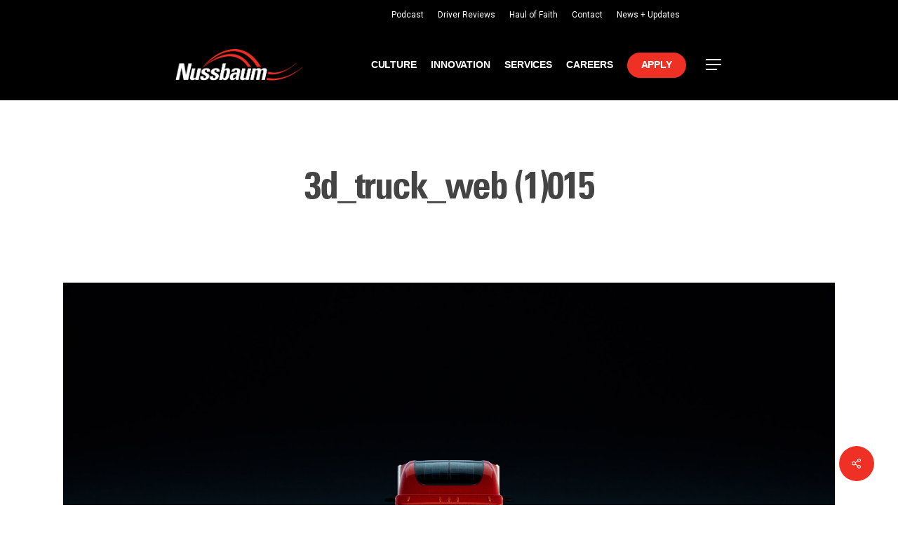

--- FILE ---
content_type: text/html; charset=UTF-8
request_url: https://nussbaum.com/3d_truck_web-1015
body_size: 22471
content:
<!doctype html>
<html dir="ltr" lang="en-US" prefix="og: https://ogp.me/ns#" class="no-js">
<head>
	<meta charset="UTF-8">
	<meta name="viewport" content="width=device-width, initial-scale=1, maximum-scale=1, user-scalable=0" /><title>3d_truck_web (1)015 | Nussbaum Transportation</title><link rel="preload" data-rocket-preload as="style" href="https://fonts.googleapis.com/css?family=Open%20Sans%3A300%2C400%2C600%2C700%7CRoboto%3A500%2C400&#038;subset=latin%2Clatin-ext&#038;display=swap" /><link rel="stylesheet" href="https://fonts.googleapis.com/css?family=Open%20Sans%3A300%2C400%2C600%2C700%7CRoboto%3A500%2C400&#038;subset=latin%2Clatin-ext&#038;display=swap" media="print" onload="this.media='all'" /><noscript><link rel="stylesheet" href="https://fonts.googleapis.com/css?family=Open%20Sans%3A300%2C400%2C600%2C700%7CRoboto%3A500%2C400&#038;subset=latin%2Clatin-ext&#038;display=swap" /></noscript>
	<style>img:is([sizes="auto" i], [sizes^="auto," i]) { contain-intrinsic-size: 3000px 1500px }</style>
	
		<!-- All in One SEO 4.7.8 - aioseo.com -->
	<meta name="robots" content="max-image-preview:large" />
	<meta name="author" content="dave"/>
	<link rel="canonical" href="https://nussbaum.com/3d_truck_web-1015" />
	<meta name="generator" content="All in One SEO (AIOSEO) 4.7.8" />
		<meta property="og:locale" content="en_US" />
		<meta property="og:site_name" content="Nussbaum Transportation | We are purpose driven." />
		<meta property="og:type" content="article" />
		<meta property="og:title" content="3d_truck_web (1)015 | Nussbaum Transportation" />
		<meta property="og:url" content="https://nussbaum.com/3d_truck_web-1015" />
		<meta property="article:published_time" content="2023-12-01T17:37:37+00:00" />
		<meta property="article:modified_time" content="2023-12-01T17:37:37+00:00" />
		<meta property="article:publisher" content="https://www.facebook.com/nussbaumtransportation" />
		<meta name="twitter:card" content="summary" />
		<meta name="twitter:site" content="@NussbaumTrans" />
		<meta name="twitter:title" content="3d_truck_web (1)015 | Nussbaum Transportation" />
		<meta name="twitter:creator" content="@NussbaumTrans" />
		<script type="application/ld+json" class="aioseo-schema">
			{"@context":"https:\/\/schema.org","@graph":[{"@type":"BreadcrumbList","@id":"https:\/\/nussbaum.com\/3d_truck_web-1015#breadcrumblist","itemListElement":[{"@type":"ListItem","@id":"https:\/\/nussbaum.com\/#listItem","position":1,"name":"Home"}]},{"@type":"ItemPage","@id":"https:\/\/nussbaum.com\/3d_truck_web-1015#itempage","url":"https:\/\/nussbaum.com\/3d_truck_web-1015","name":"3d_truck_web (1)015 | Nussbaum Transportation","inLanguage":"en-US","isPartOf":{"@id":"https:\/\/nussbaum.com\/#website"},"breadcrumb":{"@id":"https:\/\/nussbaum.com\/3d_truck_web-1015#breadcrumblist"},"author":{"@id":"https:\/\/nussbaum.com\/author\/dave#author"},"creator":{"@id":"https:\/\/nussbaum.com\/author\/dave#author"},"datePublished":"2023-12-01T11:37:37-06:00","dateModified":"2023-12-01T11:37:37-06:00"},{"@type":"Organization","@id":"https:\/\/nussbaum.com\/#organization","name":"Nussbaum Transportation","description":"We are purpose driven.","url":"https:\/\/nussbaum.com\/","telephone":"+18003227305","logo":{"@type":"ImageObject","url":"https:\/\/nussbaum.com\/wp-content\/uploads\/2023\/12\/3d_truck_web-1015.jpg","@id":"https:\/\/nussbaum.com\/3d_truck_web-1015\/#organizationLogo"},"image":{"@id":"https:\/\/nussbaum.com\/3d_truck_web-1015\/#organizationLogo"},"sameAs":["https:\/\/www.facebook.com\/nussbaumtransportation","https:\/\/twitter.com\/NussbaumTrans","https:\/\/www.instagram.com\/nussbaumtrans\/","https:\/\/www.youtube.com\/channel\/UCKnaheKF0U83Jxy8OI-UN5Q","https:\/\/linkedin.com\/company\/nussbaum-transportation"]},{"@type":"Person","@id":"https:\/\/nussbaum.com\/author\/dave#author","url":"https:\/\/nussbaum.com\/author\/dave","name":"dave","image":{"@type":"ImageObject","@id":"https:\/\/nussbaum.com\/3d_truck_web-1015#authorImage","url":"https:\/\/secure.gravatar.com\/avatar\/28f163c4a1b792c9e1fea3f22783d39b?s=96&d=mm&r=g","width":96,"height":96,"caption":"dave"}},{"@type":"WebSite","@id":"https:\/\/nussbaum.com\/#website","url":"https:\/\/nussbaum.com\/","name":"Nussbaum Transportation","description":"We are purpose driven.","inLanguage":"en-US","publisher":{"@id":"https:\/\/nussbaum.com\/#organization"}}]}
		</script>
		<!-- All in One SEO -->

<link rel='dns-prefetch' href='//use.typekit.net' />
<link rel='dns-prefetch' href='//fonts.googleapis.com' />
<link href='https://fonts.gstatic.com' crossorigin rel='preconnect' />
<link rel='preconnect' href='https://nussbaum.b-cdn.net' />
<link rel="alternate" type="application/rss+xml" title="Nussbaum Transportation &raquo; Feed" href="https://nussbaum.com/feed" />
<style id='wp-emoji-styles-inline-css' type='text/css'>

	img.wp-smiley, img.emoji {
		display: inline !important;
		border: none !important;
		box-shadow: none !important;
		height: 1em !important;
		width: 1em !important;
		margin: 0 0.07em !important;
		vertical-align: -0.1em !important;
		background: none !important;
		padding: 0 !important;
	}
</style>
<link rel='stylesheet' id='wp-block-library-css' href='https://nussbaum.com/wp-includes/css/dist/block-library/style.min.css?ver=6.7.4' type='text/css' media='all' />
<link rel='stylesheet' id='wp-components-css' href='https://nussbaum.com/wp-includes/css/dist/components/style.min.css?ver=6.7.4' type='text/css' media='all' />
<link rel='stylesheet' id='wp-preferences-css' href='https://nussbaum.com/wp-includes/css/dist/preferences/style.min.css?ver=6.7.4' type='text/css' media='all' />
<link rel='stylesheet' id='wp-block-editor-css' href='https://nussbaum.com/wp-includes/css/dist/block-editor/style.min.css?ver=6.7.4' type='text/css' media='all' />
<link rel='stylesheet' id='wp-reusable-blocks-css' href='https://nussbaum.com/wp-includes/css/dist/reusable-blocks/style.min.css?ver=6.7.4' type='text/css' media='all' />
<link rel='stylesheet' id='wp-patterns-css' href='https://nussbaum.com/wp-includes/css/dist/patterns/style.min.css?ver=6.7.4' type='text/css' media='all' />
<link rel='stylesheet' id='wp-editor-css' href='https://nussbaum.com/wp-includes/css/dist/editor/style.min.css?ver=6.7.4' type='text/css' media='all' />
<link rel='stylesheet' id='bynder_block-cgb-style-css-css' href='https://nussbaum.com/wp-content/plugins/Bynder-Wordpress-Plugin/build/style-index.css' type='text/css' media='all' />
<link rel='stylesheet' id='awb-css' href='https://nussbaum.com/wp-content/plugins/advanced-backgrounds/assets/awb/awb.min.css?ver=1.12.7' type='text/css' media='all' />
<style id='feedzy-rss-feeds-loop-style-inline-css' type='text/css'>
.wp-block-feedzy-rss-feeds-loop{display:grid;gap:24px;grid-template-columns:repeat(1,1fr)}@media(min-width:782px){.wp-block-feedzy-rss-feeds-loop.feedzy-loop-columns-2,.wp-block-feedzy-rss-feeds-loop.feedzy-loop-columns-3,.wp-block-feedzy-rss-feeds-loop.feedzy-loop-columns-4,.wp-block-feedzy-rss-feeds-loop.feedzy-loop-columns-5{grid-template-columns:repeat(2,1fr)}}@media(min-width:960px){.wp-block-feedzy-rss-feeds-loop.feedzy-loop-columns-2{grid-template-columns:repeat(2,1fr)}.wp-block-feedzy-rss-feeds-loop.feedzy-loop-columns-3{grid-template-columns:repeat(3,1fr)}.wp-block-feedzy-rss-feeds-loop.feedzy-loop-columns-4{grid-template-columns:repeat(4,1fr)}.wp-block-feedzy-rss-feeds-loop.feedzy-loop-columns-5{grid-template-columns:repeat(5,1fr)}}.wp-block-feedzy-rss-feeds-loop .wp-block-image.is-style-rounded img{border-radius:9999px}

</style>
<link rel='stylesheet' id='ptam-style-css-editor-css' href='https://nussbaum.com/wp-content/plugins/post-type-archive-mapping/dist/blockstyles.css?ver=all' type='text/css' media='all' />
<style id='global-styles-inline-css' type='text/css'>
:root{--wp--preset--aspect-ratio--square: 1;--wp--preset--aspect-ratio--4-3: 4/3;--wp--preset--aspect-ratio--3-4: 3/4;--wp--preset--aspect-ratio--3-2: 3/2;--wp--preset--aspect-ratio--2-3: 2/3;--wp--preset--aspect-ratio--16-9: 16/9;--wp--preset--aspect-ratio--9-16: 9/16;--wp--preset--color--black: #000000;--wp--preset--color--cyan-bluish-gray: #abb8c3;--wp--preset--color--white: #ffffff;--wp--preset--color--pale-pink: #f78da7;--wp--preset--color--vivid-red: #cf2e2e;--wp--preset--color--luminous-vivid-orange: #ff6900;--wp--preset--color--luminous-vivid-amber: #fcb900;--wp--preset--color--light-green-cyan: #7bdcb5;--wp--preset--color--vivid-green-cyan: #00d084;--wp--preset--color--pale-cyan-blue: #8ed1fc;--wp--preset--color--vivid-cyan-blue: #0693e3;--wp--preset--color--vivid-purple: #9b51e0;--wp--preset--gradient--vivid-cyan-blue-to-vivid-purple: linear-gradient(135deg,rgba(6,147,227,1) 0%,rgb(155,81,224) 100%);--wp--preset--gradient--light-green-cyan-to-vivid-green-cyan: linear-gradient(135deg,rgb(122,220,180) 0%,rgb(0,208,130) 100%);--wp--preset--gradient--luminous-vivid-amber-to-luminous-vivid-orange: linear-gradient(135deg,rgba(252,185,0,1) 0%,rgba(255,105,0,1) 100%);--wp--preset--gradient--luminous-vivid-orange-to-vivid-red: linear-gradient(135deg,rgba(255,105,0,1) 0%,rgb(207,46,46) 100%);--wp--preset--gradient--very-light-gray-to-cyan-bluish-gray: linear-gradient(135deg,rgb(238,238,238) 0%,rgb(169,184,195) 100%);--wp--preset--gradient--cool-to-warm-spectrum: linear-gradient(135deg,rgb(74,234,220) 0%,rgb(151,120,209) 20%,rgb(207,42,186) 40%,rgb(238,44,130) 60%,rgb(251,105,98) 80%,rgb(254,248,76) 100%);--wp--preset--gradient--blush-light-purple: linear-gradient(135deg,rgb(255,206,236) 0%,rgb(152,150,240) 100%);--wp--preset--gradient--blush-bordeaux: linear-gradient(135deg,rgb(254,205,165) 0%,rgb(254,45,45) 50%,rgb(107,0,62) 100%);--wp--preset--gradient--luminous-dusk: linear-gradient(135deg,rgb(255,203,112) 0%,rgb(199,81,192) 50%,rgb(65,88,208) 100%);--wp--preset--gradient--pale-ocean: linear-gradient(135deg,rgb(255,245,203) 0%,rgb(182,227,212) 50%,rgb(51,167,181) 100%);--wp--preset--gradient--electric-grass: linear-gradient(135deg,rgb(202,248,128) 0%,rgb(113,206,126) 100%);--wp--preset--gradient--midnight: linear-gradient(135deg,rgb(2,3,129) 0%,rgb(40,116,252) 100%);--wp--preset--font-size--small: 13px;--wp--preset--font-size--medium: 20px;--wp--preset--font-size--large: 36px;--wp--preset--font-size--x-large: 42px;--wp--preset--spacing--20: 0.44rem;--wp--preset--spacing--30: 0.67rem;--wp--preset--spacing--40: 1rem;--wp--preset--spacing--50: 1.5rem;--wp--preset--spacing--60: 2.25rem;--wp--preset--spacing--70: 3.38rem;--wp--preset--spacing--80: 5.06rem;--wp--preset--shadow--natural: 6px 6px 9px rgba(0, 0, 0, 0.2);--wp--preset--shadow--deep: 12px 12px 50px rgba(0, 0, 0, 0.4);--wp--preset--shadow--sharp: 6px 6px 0px rgba(0, 0, 0, 0.2);--wp--preset--shadow--outlined: 6px 6px 0px -3px rgba(255, 255, 255, 1), 6px 6px rgba(0, 0, 0, 1);--wp--preset--shadow--crisp: 6px 6px 0px rgba(0, 0, 0, 1);}:root { --wp--style--global--content-size: 1300px;--wp--style--global--wide-size: 1300px; }:where(body) { margin: 0; }.wp-site-blocks > .alignleft { float: left; margin-right: 2em; }.wp-site-blocks > .alignright { float: right; margin-left: 2em; }.wp-site-blocks > .aligncenter { justify-content: center; margin-left: auto; margin-right: auto; }:where(.is-layout-flex){gap: 0.5em;}:where(.is-layout-grid){gap: 0.5em;}.is-layout-flow > .alignleft{float: left;margin-inline-start: 0;margin-inline-end: 2em;}.is-layout-flow > .alignright{float: right;margin-inline-start: 2em;margin-inline-end: 0;}.is-layout-flow > .aligncenter{margin-left: auto !important;margin-right: auto !important;}.is-layout-constrained > .alignleft{float: left;margin-inline-start: 0;margin-inline-end: 2em;}.is-layout-constrained > .alignright{float: right;margin-inline-start: 2em;margin-inline-end: 0;}.is-layout-constrained > .aligncenter{margin-left: auto !important;margin-right: auto !important;}.is-layout-constrained > :where(:not(.alignleft):not(.alignright):not(.alignfull)){max-width: var(--wp--style--global--content-size);margin-left: auto !important;margin-right: auto !important;}.is-layout-constrained > .alignwide{max-width: var(--wp--style--global--wide-size);}body .is-layout-flex{display: flex;}.is-layout-flex{flex-wrap: wrap;align-items: center;}.is-layout-flex > :is(*, div){margin: 0;}body .is-layout-grid{display: grid;}.is-layout-grid > :is(*, div){margin: 0;}body{padding-top: 0px;padding-right: 0px;padding-bottom: 0px;padding-left: 0px;}:root :where(.wp-element-button, .wp-block-button__link){background-color: #32373c;border-width: 0;color: #fff;font-family: inherit;font-size: inherit;line-height: inherit;padding: calc(0.667em + 2px) calc(1.333em + 2px);text-decoration: none;}.has-black-color{color: var(--wp--preset--color--black) !important;}.has-cyan-bluish-gray-color{color: var(--wp--preset--color--cyan-bluish-gray) !important;}.has-white-color{color: var(--wp--preset--color--white) !important;}.has-pale-pink-color{color: var(--wp--preset--color--pale-pink) !important;}.has-vivid-red-color{color: var(--wp--preset--color--vivid-red) !important;}.has-luminous-vivid-orange-color{color: var(--wp--preset--color--luminous-vivid-orange) !important;}.has-luminous-vivid-amber-color{color: var(--wp--preset--color--luminous-vivid-amber) !important;}.has-light-green-cyan-color{color: var(--wp--preset--color--light-green-cyan) !important;}.has-vivid-green-cyan-color{color: var(--wp--preset--color--vivid-green-cyan) !important;}.has-pale-cyan-blue-color{color: var(--wp--preset--color--pale-cyan-blue) !important;}.has-vivid-cyan-blue-color{color: var(--wp--preset--color--vivid-cyan-blue) !important;}.has-vivid-purple-color{color: var(--wp--preset--color--vivid-purple) !important;}.has-black-background-color{background-color: var(--wp--preset--color--black) !important;}.has-cyan-bluish-gray-background-color{background-color: var(--wp--preset--color--cyan-bluish-gray) !important;}.has-white-background-color{background-color: var(--wp--preset--color--white) !important;}.has-pale-pink-background-color{background-color: var(--wp--preset--color--pale-pink) !important;}.has-vivid-red-background-color{background-color: var(--wp--preset--color--vivid-red) !important;}.has-luminous-vivid-orange-background-color{background-color: var(--wp--preset--color--luminous-vivid-orange) !important;}.has-luminous-vivid-amber-background-color{background-color: var(--wp--preset--color--luminous-vivid-amber) !important;}.has-light-green-cyan-background-color{background-color: var(--wp--preset--color--light-green-cyan) !important;}.has-vivid-green-cyan-background-color{background-color: var(--wp--preset--color--vivid-green-cyan) !important;}.has-pale-cyan-blue-background-color{background-color: var(--wp--preset--color--pale-cyan-blue) !important;}.has-vivid-cyan-blue-background-color{background-color: var(--wp--preset--color--vivid-cyan-blue) !important;}.has-vivid-purple-background-color{background-color: var(--wp--preset--color--vivid-purple) !important;}.has-black-border-color{border-color: var(--wp--preset--color--black) !important;}.has-cyan-bluish-gray-border-color{border-color: var(--wp--preset--color--cyan-bluish-gray) !important;}.has-white-border-color{border-color: var(--wp--preset--color--white) !important;}.has-pale-pink-border-color{border-color: var(--wp--preset--color--pale-pink) !important;}.has-vivid-red-border-color{border-color: var(--wp--preset--color--vivid-red) !important;}.has-luminous-vivid-orange-border-color{border-color: var(--wp--preset--color--luminous-vivid-orange) !important;}.has-luminous-vivid-amber-border-color{border-color: var(--wp--preset--color--luminous-vivid-amber) !important;}.has-light-green-cyan-border-color{border-color: var(--wp--preset--color--light-green-cyan) !important;}.has-vivid-green-cyan-border-color{border-color: var(--wp--preset--color--vivid-green-cyan) !important;}.has-pale-cyan-blue-border-color{border-color: var(--wp--preset--color--pale-cyan-blue) !important;}.has-vivid-cyan-blue-border-color{border-color: var(--wp--preset--color--vivid-cyan-blue) !important;}.has-vivid-purple-border-color{border-color: var(--wp--preset--color--vivid-purple) !important;}.has-vivid-cyan-blue-to-vivid-purple-gradient-background{background: var(--wp--preset--gradient--vivid-cyan-blue-to-vivid-purple) !important;}.has-light-green-cyan-to-vivid-green-cyan-gradient-background{background: var(--wp--preset--gradient--light-green-cyan-to-vivid-green-cyan) !important;}.has-luminous-vivid-amber-to-luminous-vivid-orange-gradient-background{background: var(--wp--preset--gradient--luminous-vivid-amber-to-luminous-vivid-orange) !important;}.has-luminous-vivid-orange-to-vivid-red-gradient-background{background: var(--wp--preset--gradient--luminous-vivid-orange-to-vivid-red) !important;}.has-very-light-gray-to-cyan-bluish-gray-gradient-background{background: var(--wp--preset--gradient--very-light-gray-to-cyan-bluish-gray) !important;}.has-cool-to-warm-spectrum-gradient-background{background: var(--wp--preset--gradient--cool-to-warm-spectrum) !important;}.has-blush-light-purple-gradient-background{background: var(--wp--preset--gradient--blush-light-purple) !important;}.has-blush-bordeaux-gradient-background{background: var(--wp--preset--gradient--blush-bordeaux) !important;}.has-luminous-dusk-gradient-background{background: var(--wp--preset--gradient--luminous-dusk) !important;}.has-pale-ocean-gradient-background{background: var(--wp--preset--gradient--pale-ocean) !important;}.has-electric-grass-gradient-background{background: var(--wp--preset--gradient--electric-grass) !important;}.has-midnight-gradient-background{background: var(--wp--preset--gradient--midnight) !important;}.has-small-font-size{font-size: var(--wp--preset--font-size--small) !important;}.has-medium-font-size{font-size: var(--wp--preset--font-size--medium) !important;}.has-large-font-size{font-size: var(--wp--preset--font-size--large) !important;}.has-x-large-font-size{font-size: var(--wp--preset--font-size--x-large) !important;}
:where(.wp-block-post-template.is-layout-flex){gap: 1.25em;}:where(.wp-block-post-template.is-layout-grid){gap: 1.25em;}
:where(.wp-block-columns.is-layout-flex){gap: 2em;}:where(.wp-block-columns.is-layout-grid){gap: 2em;}
:root :where(.wp-block-pullquote){font-size: 1.5em;line-height: 1.6;}
</style>
<link rel='stylesheet' id='custom-typekit-css-css' href='https://use.typekit.net/gvk3xec.css?ver=1.0.18' type='text/css' media='all' />
<link rel='stylesheet' id='wpfc-css' href='https://nussbaum.com/wp-content/plugins/gs-facebook-comments/public/css/wpfc-public.css?ver=1.7.5' type='text/css' media='all' />
<link rel='stylesheet' id='salient-social-css' href='https://nussbaum.com/wp-content/plugins/salient-social/css/style.css?ver=1.2.5' type='text/css' media='all' />
<style id='salient-social-inline-css' type='text/css'>

  .sharing-default-minimal .nectar-love.loved,
  body .nectar-social[data-color-override="override"].fixed > a:before, 
  body .nectar-social[data-color-override="override"].fixed .nectar-social-inner a,
  .sharing-default-minimal .nectar-social[data-color-override="override"] .nectar-social-inner a:hover,
  .nectar-social.vertical[data-color-override="override"] .nectar-social-inner a:hover {
    background-color: #ee3124;
  }
  .nectar-social.hover .nectar-love.loved,
  .nectar-social.hover > .nectar-love-button a:hover,
  .nectar-social[data-color-override="override"].hover > div a:hover,
  #single-below-header .nectar-social[data-color-override="override"].hover > div a:hover,
  .nectar-social[data-color-override="override"].hover .share-btn:hover,
  .sharing-default-minimal .nectar-social[data-color-override="override"] .nectar-social-inner a {
    border-color: #ee3124;
  }
  #single-below-header .nectar-social.hover .nectar-love.loved i,
  #single-below-header .nectar-social.hover[data-color-override="override"] a:hover,
  #single-below-header .nectar-social.hover[data-color-override="override"] a:hover i,
  #single-below-header .nectar-social.hover .nectar-love-button a:hover i,
  .nectar-love:hover i,
  .hover .nectar-love:hover .total_loves,
  .nectar-love.loved i,
  .nectar-social.hover .nectar-love.loved .total_loves,
  .nectar-social.hover .share-btn:hover, 
  .nectar-social[data-color-override="override"].hover .nectar-social-inner a:hover,
  .nectar-social[data-color-override="override"].hover > div:hover span,
  .sharing-default-minimal .nectar-social[data-color-override="override"] .nectar-social-inner a:not(:hover) i,
  .sharing-default-minimal .nectar-social[data-color-override="override"] .nectar-social-inner a:not(:hover) {
    color: #ee3124;
  }
</style>
<link rel='stylesheet' id='rrj-charts-css' href='https://nussbaum.com/wp-content/plugins/rrj-advanced-charts/public/css/front.css?ver=3.1' type='text/css' media='all' />
<style id='rrj-charts-inline-css' type='text/css'>
.rrj-legends-v2, .rrj-legends {font-family:Roboto;}
</style>
<link rel='stylesheet' id='font-awesome-css' href='https://nussbaum.com/wp-content/themes/salient/css/font-awesome-legacy.min.css?ver=4.7.1' type='text/css' media='all' />
<link rel='stylesheet' id='salient-grid-system-css' href='https://nussbaum.com/wp-content/themes/salient/css/build/grid-system.css?ver=17.0.5' type='text/css' media='all' />
<link rel='stylesheet' id='main-styles-css' href='https://nussbaum.com/wp-content/themes/salient/css/build/style.css?ver=17.0.5' type='text/css' media='all' />
<link rel='stylesheet' id='nectar-header-secondary-nav-css' href='https://nussbaum.com/wp-content/themes/salient/css/build/header/header-secondary-nav.css?ver=17.0.5' type='text/css' media='all' />
<link rel='stylesheet' id='nectar-single-styles-css' href='https://nussbaum.com/wp-content/themes/salient/css/build/single.css?ver=17.0.5' type='text/css' media='all' />
<link rel='stylesheet' id='nectar-brands-css' href='https://nussbaum.com/wp-content/themes/salient/css/nectar-brands.css?ver=17.0.5' type='text/css' media='all' />

<link rel='stylesheet' id='responsive-css' href='https://nussbaum.com/wp-content/themes/salient/css/build/responsive.css?ver=17.0.5' type='text/css' media='all' />
<link rel='stylesheet' id='skin-material-css' href='https://nussbaum.com/wp-content/themes/salient/css/build/skin-material.css?ver=17.0.5' type='text/css' media='all' />
<link rel='stylesheet' id='salient-wp-menu-dynamic-css' href='https://nussbaum.com/wp-content/uploads/salient/menu-dynamic.css?ver=5212' type='text/css' media='all' />
<link rel='stylesheet' id='dflip-style-css' href='https://nussbaum.com/wp-content/plugins/3d-flipbook-dflip-lite/assets/css/dflip.min.css?ver=2.3.57' type='text/css' media='all' />
<link rel='stylesheet' id='tablepress-default-css' href='https://nussbaum.com/wp-content/plugins/tablepress/css/build/default.css?ver=3.0.3' type='text/css' media='all' />
<link rel='stylesheet' id='tablepress-responsive-tables-css' href='https://nussbaum.com/wp-content/plugins/tablepress-responsive-tables/css/tablepress-responsive.min.css?ver=1.8' type='text/css' media='all' />
<link rel='stylesheet' id='dynamic-css-css' href='https://nussbaum.com/wp-content/themes/salient/css/salient-dynamic-styles.css?ver=80580' type='text/css' media='all' />
<style id='dynamic-css-inline-css' type='text/css'>
#header-space{background-color:#ffffff}@media only screen and (min-width:1000px){body #ajax-content-wrap.no-scroll{min-height:calc(100vh - 143px);height:calc(100vh - 143px)!important;}}@media only screen and (min-width:1000px){#page-header-wrap.fullscreen-header,#page-header-wrap.fullscreen-header #page-header-bg,html:not(.nectar-box-roll-loaded) .nectar-box-roll > #page-header-bg.fullscreen-header,.nectar_fullscreen_zoom_recent_projects,#nectar_fullscreen_rows:not(.afterLoaded) > div{height:calc(100vh - 142px);}.wpb_row.vc_row-o-full-height.top-level,.wpb_row.vc_row-o-full-height.top-level > .col.span_12{min-height:calc(100vh - 142px);}html:not(.nectar-box-roll-loaded) .nectar-box-roll > #page-header-bg.fullscreen-header{top:143px;}.nectar-slider-wrap[data-fullscreen="true"]:not(.loaded),.nectar-slider-wrap[data-fullscreen="true"]:not(.loaded) .swiper-container{height:calc(100vh - 141px)!important;}.admin-bar .nectar-slider-wrap[data-fullscreen="true"]:not(.loaded),.admin-bar .nectar-slider-wrap[data-fullscreen="true"]:not(.loaded) .swiper-container{height:calc(100vh - 141px - 32px)!important;}}.admin-bar[class*="page-template-template-no-header"] .wpb_row.vc_row-o-full-height.top-level,.admin-bar[class*="page-template-template-no-header"] .wpb_row.vc_row-o-full-height.top-level > .col.span_12{min-height:calc(100vh - 32px);}body[class*="page-template-template-no-header"] .wpb_row.vc_row-o-full-height.top-level,body[class*="page-template-template-no-header"] .wpb_row.vc_row-o-full-height.top-level > .col.span_12{min-height:100vh;}@media only screen and (max-width:999px){.using-mobile-browser #nectar_fullscreen_rows:not(.afterLoaded):not([data-mobile-disable="on"]) > div{height:calc(100vh - 100px);}.using-mobile-browser .wpb_row.vc_row-o-full-height.top-level,.using-mobile-browser .wpb_row.vc_row-o-full-height.top-level > .col.span_12,[data-permanent-transparent="1"].using-mobile-browser .wpb_row.vc_row-o-full-height.top-level,[data-permanent-transparent="1"].using-mobile-browser .wpb_row.vc_row-o-full-height.top-level > .col.span_12{min-height:calc(100vh - 100px);}html:not(.nectar-box-roll-loaded) .nectar-box-roll > #page-header-bg.fullscreen-header,.nectar_fullscreen_zoom_recent_projects,.nectar-slider-wrap[data-fullscreen="true"]:not(.loaded),.nectar-slider-wrap[data-fullscreen="true"]:not(.loaded) .swiper-container,#nectar_fullscreen_rows:not(.afterLoaded):not([data-mobile-disable="on"]) > div{height:calc(100vh - 47px);}.wpb_row.vc_row-o-full-height.top-level,.wpb_row.vc_row-o-full-height.top-level > .col.span_12{min-height:calc(100vh - 47px);}body[data-transparent-header="false"] #ajax-content-wrap.no-scroll{min-height:calc(100vh - 47px);height:calc(100vh - 47px);}}.nectar-shape-divider-wrap{position:absolute;top:auto;bottom:0;left:0;right:0;width:100%;height:150px;z-index:3;transform:translateZ(0);}.post-area.span_9 .nectar-shape-divider-wrap{overflow:hidden;}.nectar-shape-divider-wrap[data-front="true"]{z-index:50;}.nectar-shape-divider-wrap[data-style="waves_opacity"] svg path:first-child{opacity:0.6;}.nectar-shape-divider-wrap[data-style="curve_opacity"] svg path:nth-child(1),.nectar-shape-divider-wrap[data-style="waves_opacity_alt"] svg path:nth-child(1){opacity:0.15;}.nectar-shape-divider-wrap[data-style="curve_opacity"] svg path:nth-child(2),.nectar-shape-divider-wrap[data-style="waves_opacity_alt"] svg path:nth-child(2){opacity:0.3;}.nectar-shape-divider{width:100%;left:0;bottom:-1px;height:100%;position:absolute;}.nectar-shape-divider-wrap.no-color .nectar-shape-divider{fill:#fff;}@media only screen and (max-width:999px){.nectar-shape-divider-wrap:not([data-using-percent-val="true"]) .nectar-shape-divider{height:75%;}.nectar-shape-divider-wrap[data-style="clouds"]:not([data-using-percent-val="true"]) .nectar-shape-divider{height:55%;}}@media only screen and (max-width:690px){.nectar-shape-divider-wrap:not([data-using-percent-val="true"]) .nectar-shape-divider{height:33%;}.nectar-shape-divider-wrap[data-style="clouds"]:not([data-using-percent-val="true"]) .nectar-shape-divider{height:33%;}}#ajax-content-wrap .nectar-shape-divider-wrap[data-height="1"] .nectar-shape-divider,#ajax-content-wrap .nectar-shape-divider-wrap[data-height="1px"] .nectar-shape-divider{height:1px;}.nectar-shape-divider-wrap[data-position="top"]{top:-1px;bottom:auto;}.nectar-shape-divider-wrap[data-position="top"]{transform:rotate(180deg)}#ajax-content-wrap .vc_row.left_padding_8pct .row_col_wrap_12,.nectar-global-section .vc_row.left_padding_8pct .row_col_wrap_12{padding-left:8%;}#ajax-content-wrap .vc_row.right_padding_8pct .row_col_wrap_12,.nectar-global-section .vc_row.right_padding_8pct .row_col_wrap_12{padding-right:8%;}#ajax-content-wrap .vc_row.inner_row.right_padding_40pct .row_col_wrap_12_inner,.nectar-global-section .vc_row.inner_row.right_padding_40pct .row_col_wrap_12_inner{padding-right:40%;}body .container-wrap .vc_row-fluid[data-column-margin="50px"] > .span_12,html body .vc_row-fluid[data-column-margin="50px"] > .span_12,body .container-wrap .vc_row-fluid[data-column-margin="50px"] .full-page-inner > .container > .span_12,body .container-wrap .vc_row-fluid[data-column-margin="50px"] .full-page-inner > .span_12{margin-left:-25px;margin-right:-25px;}body .container-wrap .vc_row-fluid[data-column-margin="50px"] .wpb_column:not(.child_column),body .container-wrap .inner_row[data-column-margin="50px"] .child_column,html body .vc_row-fluid[data-column-margin="50px"] .wpb_column:not(.child_column),html body .inner_row[data-column-margin="50px"] .child_column{padding-left:25px;padding-right:25px;}.container-wrap .vc_row-fluid[data-column-margin="50px"].full-width-content > .span_12,html body .vc_row-fluid[data-column-margin="50px"].full-width-content > .span_12,.container-wrap .vc_row-fluid[data-column-margin="50px"].full-width-content .full-page-inner > .span_12{margin-left:0;margin-right:0;padding-left:25px;padding-right:25px;}.single-portfolio #full_width_portfolio .vc_row-fluid[data-column-margin="50px"].full-width-content > .span_12{padding-right:25px;}@media only screen and (max-width:999px) and (min-width:691px){.vc_row-fluid[data-column-margin="50px"] > .span_12 > .one-fourths:not([class*="vc_col-xs-"]),.vc_row-fluid .vc_row-fluid.inner_row[data-column-margin="50px"] > .span_12 > .one-fourths:not([class*="vc_col-xs-"]){margin-bottom:50px;}}@media only screen and (max-width:999px){.vc_row-fluid[data-column-margin="50px"] .wpb_column:not([class*="vc_col-xs-"]):not(.child_column):not(:last-child),.inner_row[data-column-margin="50px"] .child_column:not([class*="vc_col-xs-"]):not(:last-child){margin-bottom:50px;}}.wpb_column.border_style_solid > .vc_column-inner,.wpb_column.border_style_solid > .n-sticky > .vc_column-inner{border-style:solid;}.wpb_column.child_column.el_spacing_10px > .vc_column-inner > .wpb_wrapper > div:not(:last-child),.wpb_column.child_column.el_spacing_10px > .n-sticky > .vc_column-inner > .wpb_wrapper > div:not(:last-child){margin-bottom:10px;}.col.padding-5-percent > .vc_column-inner,.col.padding-5-percent > .n-sticky > .vc_column-inner{padding:calc(600px * 0.06);}@media only screen and (max-width:690px){.col.padding-5-percent > .vc_column-inner,.col.padding-5-percent > .n-sticky > .vc_column-inner{padding:calc(100vw * 0.06);}}@media only screen and (min-width:1000px){.col.padding-5-percent > .vc_column-inner,.col.padding-5-percent > .n-sticky > .vc_column-inner{padding:calc((100vw - 180px) * 0.05);}.column_container:not(.vc_col-sm-12) .col.padding-5-percent > .vc_column-inner{padding:calc((100vw - 180px) * 0.025);}}@media only screen and (min-width:1425px){.col.padding-5-percent > .vc_column-inner{padding:calc(1245px * 0.05);}.column_container:not(.vc_col-sm-12) .col.padding-5-percent > .vc_column-inner{padding:calc(1245px * 0.025);}}.full-width-content .col.padding-5-percent > .vc_column-inner{padding:calc(100vw * 0.05);}@media only screen and (max-width:999px){.full-width-content .col.padding-5-percent > .vc_column-inner{padding:calc(100vw * 0.06);}}@media only screen and (min-width:1000px){.full-width-content .column_container:not(.vc_col-sm-12) .col.padding-5-percent > .vc_column-inner{padding:calc(100vw * 0.025);}}body[data-aie] .col[data-padding-pos="left"] > .vc_column-inner,body #ajax-content-wrap .col[data-padding-pos="left"] > .vc_column-inner,#ajax-content-wrap .col[data-padding-pos="left"] > .n-sticky > .vc_column-inner{padding-right:0;padding-top:0;padding-bottom:0}.wpb_column.child_column.el_spacing_0px > .vc_column-inner > .wpb_wrapper > div:not(:last-child),.wpb_column.child_column.el_spacing_0px > .n-sticky > .vc_column-inner > .wpb_wrapper > div:not(:last-child){margin-bottom:0;}.nectar-split-heading .heading-line{display:block;overflow:hidden;position:relative}.nectar-split-heading .heading-line >div{display:block;transform:translateY(200%);-webkit-transform:translateY(200%)}.nectar-split-heading h1{margin-bottom:0}@media only screen and (min-width:1000px){.nectar-split-heading[data-custom-font-size="true"] h1,.nectar-split-heading[data-custom-font-size="true"] h2,.row .nectar-split-heading[data-custom-font-size="true"] h3,.row .nectar-split-heading[data-custom-font-size="true"] h4,.row .nectar-split-heading[data-custom-font-size="true"] h5,.row .nectar-split-heading[data-custom-font-size="true"] h6,.row .nectar-split-heading[data-custom-font-size="true"] i{font-size:inherit;line-height:inherit;}}.nectar-split-heading.font_line_height_1-6{line-height:1.6!important;}.nectar-split-heading.font_line_height_1-6 *{line-height:1.6!important;}@media only screen,print{#ajax-content-wrap .font_size_18px.nectar-split-heading,.font_size_18px.nectar-split-heading{font-size:18px!important;}}@media only screen,print{#ajax-content-wrap .font_size_18px.nectar-split-heading,.font_size_18px.nectar-split-heading,#header-outer .font_size_18px.nectar-split-heading{font-size:18px!important;}}@media only screen and (max-width:999px){#ajax-content-wrap .font_size_tablet_16px.nectar-split-heading,.font_size_tablet_16px.nectar-split-heading{font-size:16px!important;}}@media only screen and (max-width:999px){#ajax-content-wrap .container-wrap .font_size_tablet_16px.nectar-split-heading,.container-wrap .font_size_tablet_16px.nectar-split-heading,#header-outer .font_size_tablet_16px.nectar-split-heading{font-size:16px!important;}}#ajax-content-wrap .font_line_height_1-6.nectar-split-heading,body .font_line_height_1-6.nectar-split-heading{line-height:1.6;}.centered-text .nectar-split-heading[data-animation-type="line-reveal-by-space"] h1,.centered-text .nectar-split-heading[data-animation-type="line-reveal-by-space"] h2,.centered-text .nectar-split-heading[data-animation-type="line-reveal-by-space"] h3,.centered-text .nectar-split-heading[data-animation-type="line-reveal-by-space"] h4{margin:0 auto;}.nectar-split-heading[data-animation-type="line-reveal-by-space"]:not(.markup-generated){opacity:0;}.nectar-split-heading[data-animation-type="line-reveal-by-space"]:not(.markup-generated).animated-in{opacity:1;}@media only screen and (max-width:999px){.nectar-split-heading[data-m-rm-animation="true"]{opacity:1!important;}}.nectar-split-heading[data-animation-type="line-reveal-by-space"] > * > span{position:relative;display:inline-block;overflow:hidden;}.nectar-split-heading[data-animation-type="line-reveal-by-space"] span{vertical-align:bottom;}.nectar-split-heading[data-animation-type="line-reveal-by-space"] span{line-height:1.2;}@media only screen and (min-width:1000px){.nectar-split-heading[data-animation-type="line-reveal-by-space"]:not(.markup-generated) > *{line-height:1.2;}}@media only screen and (max-width:999px){.nectar-split-heading[data-animation-type="line-reveal-by-space"]:not([data-m-rm-animation="true"]):not(.markup-generated) > *{line-height:1.2;}}.nectar-split-heading[data-animation-type="line-reveal-by-space"][data-stagger="true"]:not([data-text-effect*="letter-reveal"]) span .inner{transition:transform 1.2s cubic-bezier(0.25,1,0.5,1),opacity 1.2s cubic-bezier(0.25,1,0.5,1);}.nectar-split-heading[data-animation-type="line-reveal-by-space"] span .inner{position:relative;display:inline-block;-webkit-transform:translateY(1.3em);transform:translateY(1.3em);}.nectar-split-heading[data-animation-type="line-reveal-by-space"] span .inner.animated{-webkit-transform:none;transform:none;opacity:1;}.nectar-split-heading[data-text-effect="none"]{opacity:1!important;}.nectar-split-heading[data-animation-type="line-reveal-by-space"][data-align="left"]{display:flex;justify-content:flex-start;}.nectar-split-heading[data-animation-type="line-reveal-by-space"][data-align="center"]{display:flex;justify-content:center;}.nectar-split-heading[data-animation-type="line-reveal-by-space"][data-align="right"]{display:flex;justify-content:flex-end;}@media only screen and (max-width:999px){.nectar-split-heading[data-animation-type="line-reveal-by-space"][data-m-align="left"]{display:flex;justify-content:flex-start;}.nectar-split-heading[data-animation-type="line-reveal-by-space"][data-m-align="center"]{display:flex;justify-content:center;}.nectar-split-heading[data-animation-type="line-reveal-by-space"][data-m-align="right"]{display:flex;justify-content:flex-end;}}.nectar-cta.text_hover_color_ee3124 .link_wrap a{transition:none;}.nectar-cta.text_hover_color_ee3124 .link_wrap:hover{color:#ee3124;}@media only screen,print{#ajax-content-wrap .font_size_desktop_22px.nectar-cta,.font_size_desktop_22px.nectar-cta{font-size:22px;}}@media only screen,print{#ajax-content-wrap .font_size_desktop_22px.nectar-cta,.font_size_desktop_22px.nectar-cta,#header-outer .font_size_desktop_22px.nectar-cta{font-size:22px;}}@media only screen,print{#ajax-content-wrap .font_size_desktop_22px.nectar-cta *,.font_size_desktop_22px.nectar-cta *{font-size:22px;}}@media only screen,print{#ajax-content-wrap .font_size_desktop_22px.nectar-cta *,.font_size_desktop_22px.nectar-cta *,#header-outer .font_size_desktop_22px.nectar-cta *{font-size:22px;}}.nectar-cta.font_size_desktop_22px,.nectar-cta.font_size_desktop_22px *{line-height:1.1;}.nectar-cta.font_size_desktop_22px[data-style="underline"],.nectar-cta.font_size_desktop_22px *{line-height:1.5;}@media only screen,print{#ajax-content-wrap .font_size_desktop_18px.nectar-cta,.font_size_desktop_18px.nectar-cta{font-size:18px;}}@media only screen,print{#ajax-content-wrap .font_size_desktop_18px.nectar-cta,.font_size_desktop_18px.nectar-cta,#header-outer .font_size_desktop_18px.nectar-cta{font-size:18px;}}@media only screen,print{#ajax-content-wrap .font_size_desktop_18px.nectar-cta *,.font_size_desktop_18px.nectar-cta *{font-size:18px;}}@media only screen,print{#ajax-content-wrap .font_size_desktop_18px.nectar-cta *,.font_size_desktop_18px.nectar-cta *,#header-outer .font_size_desktop_18px.nectar-cta *{font-size:18px;}}.nectar-cta.font_size_desktop_18px,.nectar-cta.font_size_desktop_18px *{line-height:1.1;}.nectar-lottie-wrap{line-height:0;}.nectar-lottie-wrap .nectar-lottie{width:100%;height:100%;}.wpb_wrapper.tabbed{position:relative;}@media only screen,print{.nectar-lottie-wrap.translate_x_desktop_-13pct{-webkit-transform:translateX(-13%);transform:translateX(-13%);}}.nectar-lottie-wrap.alignment_center{display:flex;margin:0 auto;justify-content:center;}#ajax-content-wrap .nectar-responsive-text *,body .nectar-responsive-text *{margin-bottom:0;color:inherit;}#ajax-content-wrap .nectar-responsive-text[class*="font_size"] *,body .nectar-responsive-text[class*="font_size"] *{font-size:inherit;line-height:inherit;}.nectar-responsive-text.nectar-link-underline-effect a{text-decoration:none;}.nectar-responsive-text[data-inherit-heading-family] > *{font-family:inherit;font-weight:inherit;font-size:inherit;line-height:inherit;text-transform:inherit;letter-spacing:inherit;}@media only screen,print{#ajax-content-wrap .font_size_desktop_18px.nectar-responsive-text,.font_size_desktop_18px.nectar-responsive-text{font-size:18px;}}@media only screen,print{#ajax-content-wrap .font_size_desktop_18px.nectar-responsive-text,.font_size_desktop_18px.nectar-responsive-text,#header-outer .font_size_desktop_18px.nectar-responsive-text{font-size:18px;}}@media only screen and (max-width:999px){.vc_row.bottom_padding_tablet_12pct{padding-bottom:12%!important;}}@media only screen and (max-width:999px){.vc_row.top_padding_tablet_12pct{padding-top:12%!important;}}@media only screen and (max-width:999px){.wpb_column.child_column.bottom_margin_tablet_0px{margin-bottom:0!important;}}@media only screen and (max-width:999px){.vc_row.inner_row.bottom_padding_tablet_10pct{padding-bottom:10%!important;}}@media only screen and (max-width:999px){.nectar-split-heading.font_size_tablet_16px *{font-size:inherit!important;}}@media only screen and (max-width:999px){.nectar-cta.display_tablet_inherit{display:inherit;}}@media only screen and (max-width:690px){.wpb_column.child_column.bottom_margin_phone_0px{margin-bottom:0!important;}}@media only screen and (max-width:690px){#ajax-content-wrap .vc_row.inner_row.left_padding_phone_10pct .row_col_wrap_12_inner{padding-left:10%!important;}}@media only screen and (max-width:690px){#ajax-content-wrap .vc_row.inner_row.right_padding_phone_10pct .row_col_wrap_12_inner{padding-right:10%!important;}}@media only screen and (max-width:690px){html body .wpb_column.force-phone-text-align-left,html body .wpb_column.force-phone-text-align-left .col{text-align:left!important;}html body .wpb_column.force-phone-text-align-right,html body .wpb_column.force-phone-text-align-right .col{text-align:right!important;}html body .wpb_column.force-phone-text-align-center,html body .wpb_column.force-phone-text-align-center .col,html body .wpb_column.force-phone-text-align-center .vc_custom_heading,html body .wpb_column.force-phone-text-align-center .nectar-cta{text-align:center!important;}.wpb_column.force-phone-text-align-center .img-with-aniamtion-wrap img{display:inline-block;}}@media only screen and (max-width:690px){.wpb_column.child_column.bottom_margin_phone_40px{margin-bottom:40px!important;}}@media only screen and (max-width:690px){.nectar-cta.display_phone_inherit{display:inherit;}}.screen-reader-text,.nectar-skip-to-content:not(:focus){border:0;clip:rect(1px,1px,1px,1px);clip-path:inset(50%);height:1px;margin:-1px;overflow:hidden;padding:0;position:absolute!important;width:1px;word-wrap:normal!important;}.row .col img:not([srcset]){width:auto;}.row .col img.img-with-animation.nectar-lazy:not([srcset]){width:100%;}
/* Brand Fonts */

@font-face {
    font-family: "univers-67-cond";
    src: url(/fonts/univers-67-cond.otf) format("opentype");
}

@font-face {
    font-family: "univers-57-cond";
    src: url(/fonts/univers-57-cond.otf) format("opentype");
}

@font-face {
    font-family: univers-47-cond;
    src: url(/fonts/univers-47-cond.otf) format("opentype");
}


/* Shrink secondary nav in mobile menu to be smaller */
.mobile-only .secondary-header-items li a { 
    font-size:16px!important; 
    line-height:1.3!important;
}

/* Remove off-canvas menu, mobile only */
/*#slide-out-widget-area.fullscreen .inner .off-canvas-menu-container { display:none!important; }*/
@media only screen and (max-width:762px) {
#slide-out-widget-area.fullscreen .inner .off-canvas-menu-container:not(.mobile-only) { display:none!important; }
}


.menu-main-menu-container { font-weight:bold; font-size:120%; line-height:170%; }
.menu-secondary-menu-container { font-size:80%; }

.page-id-29574 #header-space , .page-id-29574 #header-outer {

display:none;

}


.page-id-30395 #header-secondary-outer {
    display: none;
}

.page-id-29574 #header-secondary-outer {
    display: none;
}

.page-id-22264 #header-secondary-outer {
    display: none;
}

.page-id-29384 #header-secondary-outer {
    display: none;
}



.page-id-25131 #header-space , .page-id-25131 #header-outer {

display:none;

}

.page-id-25131 #header-secondary-outer {
    display: none;
}





/*reverse row in desktop*/
@media only screen and (min-width: 1001px) {   
 .reverse-row >.col.span_12 {        
flex-direction: row-reverse !important;  
  }
}

.mobile-menu-link { z-index:1000; }

#menu-item-655 a:hover:after { 
    content: " to Drive"; 
    animation-timing-function: ease-in-out;
    width:100%;
  }
#menu-item-655 a:hover:after {
  
    -webkit-transition: all 1s ease-in-out;
    -moz-transition: all 1s ease-in-out;
    -o-transition: all 1s ease-in-out;
    transition: all 1s ease-in-out;
}

.woocommerce .material.product .product-wrap .variations_form {
    position: relative;
    transform: translateY(0px);
    transition: transform 0.3s ease;
}
.woocommerce .material.product:hover .product-wrap .variations_form {
    transform: translateY(-35px);
}
.hiddenRJ {
    display: none !important;
}

.meta-date, .meta-comment-count a { display:none!important; }

@media only screen and (max-width:762px) {
    .mobile-hide {
        display: none;
        padding: 0;
        margin: 0;
    }
   .truck-float .nectar_cascading_images { display:none!important; }
}
#page-header-bg[data-bg-pos="center"] .page-header-bg-image {
    background-position: 0% 14%;
}

.advisor-board-updates {
    width: 98%;
    max-width: 960px;
    margin: 0 auto;
    padding-bottom: 150px;
}
.advisor-board-updates .post {
    border-bottom: 1px solid #e6e6e6;
    padding-top: 70px;
}
.advisor-board-updates .post-area.standard-minimal .post-content {
    padding-left: 0;
}
.shop_table.woocommerce-checkout-review-order-table{
    border: 1px solid #bbbfc1;
    border-radius: 5px;
    margin-bottom: 50px;
}
.woocommerce-checkout #payment ul.payment_methods li {
    margin-bottom: 20px;
}
.wc_payment_methods li label {
    font-weight: 800;
    font-size: 1.75rem;
}

.woocommerce-checkout #payment div.payment_box {
    background: #e3ebee;
}
.page-id-11966 #header-space , .page-id-11966 #header-outer {

display:none;

}

.page-id-11966 #header-secondary-outer {
    display: none;
}



.page-id-11128 #header-secondary-outer {
    display: none;
}

.page-id-11640 #header-secondary-outer {
    display: none;
}


body .main-content {
  color: #525252;
  font-size: 14px;
  line-height: 24px;
}

div.nectar-social.fixed.woo {
    display: none;
}
.img-with-aniamtion-wrap .hover-wrap .hover-wrap-inner img.img-with-animation {
    width: 100%;
}
article.regular.masonry-blog-item .post-content .content-inner .meta-category,
.post-area.masonry.classic_enhanced .post .post-meta {
    display: none;
}
.masonry.classic_enhanced .masonry-blog-item .article-content-wrap {
    padding: 7%;
}

.gform_wrapper .gsection, .gform_wrapper li.gfield.field_description_below+li.gsection {
    background: #1e5a78;
    color: #fff;
    padding: 0 16px 8px 16px;
    margin-top: 50px !important;
}
.gsection h2 {
    color: #fff;
}
@media screen and (max-width: 1000px) {
.woocommerce #sidebar {
    display:none;
}
}

@media only screen {
.webpfooter { width:225px!important; height:auto!important; }
}

.footerLogo {
    width: 255px;
    margin: 0 auto;
}

.esop-table thead tr th {
    color: #8e8e8e;
    text-align: center !important;
    font-family: Roboto;
    font-weight: 400 !important;
    font-style: normal;
    font-size: 20px !important;
    background-color: #fff;
}
.esop-table tbody tr td {
    color: #ee3124;
    text-align: center !important;
    font-family: Roboto;
    font-weight: 700 !important;
    font-style: normal;
    font-size: 26px !important;
}


/* Secondary Header Padding */
.material #header-secondary-outer>.container, .material #header-secondary-outer>.container>nav {
    padding-right: 155px;
}



#top nav > ul > li > a, .span_3 .pull-left-wrap > ul > li > a, body.material #search-outer #search input[type="text"], #top nav ul .slide-out-widget-area-toggle a i.label, #top .span_9 > .slide-out-widget-area-toggle a.using-label .label, #header-secondary-outer .nectar-center-text, #slide-out-widget-area .secondary-header-text, #header-outer #mobile-menu ul li a, #header-outer #mobile-menu .secondary-header-text {
    font-family: univers-cond-57,sans-serif;
    font-weight: 600;
    font-size: 13.5px;
}


#page-header-bg h1, body h1, body .row .col.section-title h1, .full-width-content .nectar-recent-posts-slider .recent-post-container .inner-wrap h2, body #error-404 h1 {
    font-family: univers-67-cond, sans-serif !important;
    letter-spacing: -.04em!important;
}

#page-header-bg h2, body h2, article.post .post-header h2, article.post.quote .post-content h2, article.post.link .post-content h2, #call-to-action span, .woocommerce .full-width-tabs #reviews h3, .row .col.section-title h2, .nectar_single_testimonial[data-style="bold"] p, .woocommerce-account .woocommerce > #customer_login .nectar-form-controls .control, body #error-404 h2, .woocommerce-page .woocommerce p.cart-empty {
    font-family: univers-57-cond,sans-serif;
    letter-spacing:-.04em;


}

#body h3, .row .col h3, .toggle h3 a, .ascend #respond h3, .ascend h3#comments, .woocommerce ul.products li.product.text_on_hover h3, .masonry.classic_enhanced .masonry-blog-item h3.title, .woocommerce ul.products li.product.material h3, .woocommerce-page ul.products li.product.material h3, .portfolio-items[data-ps="8"] .col h3, .nectar-hor-list-item[data-font-family="h3"], .woocommerce ul.products li.product h2, .nectar-quick-view-box h1 {
    font-family: univers-47-cond,sans-serif;


}

h5 {

    font-family: univers-67-cond,sans-serif;
    letter-spacing:-.04em;


}

h4 {
    font-family: univers-47-cond,sans-serif;
    letter-spacing:-.04em;

}

h6 {
font-family: adobe-handwriting-ernie, sans-serif !important;
font-weight: 400;
}



/* Tightens Tracking on big hero text and rotating words*/
.dynamic-words, .nectar-split-heading[data-animation-type="line-reveal-by-space"][data-stagger="true"]:not([data-text-effect*="letter-reveal"]) span .inner { letter-spacing:-.05em; font-weight:normal!important; }
.nectar-rotating-words-title .dynamic-words span.active, .nectar-rotating-words-title .dynamic-words span.active span span { letter-spacing:-.05em;  font-weight:normal!important; }

/*Mobile Font Weight Edit */
h1,h2,h3,h4,h5,h6 {
    font-weight:normal!important;
}

.gfield_select option {
    background-color: #000005;
}



</style>
<link rel='stylesheet' id='salient-child-style-css' href='https://nussbaum.com/wp-content/themes/salient-child/style.css?ver=17.0.5' type='text/css' media='all' />

<link rel='stylesheet' id='custom_style_rj-css' href='https://nussbaum.com/wp-content/plugins/custom-scripts/includes/css/custom-style.css?ver=6.7.4' type='text/css' media='all' />
<script type="text/javascript" src="https://nussbaum.com/wp-includes/js/jquery/jquery.min.js?ver=3.7.1" id="jquery-core-js"></script>
<script type="text/javascript" src="https://nussbaum.com/wp-includes/js/jquery/jquery-migrate.min.js?ver=3.4.1" id="jquery-migrate-js"></script>
<script type="text/javascript" src="https://nussbaum.com/wp-content/plugins/gs-facebook-comments/public/js/wpfc-public.js?ver=1.7.5" id="wpfc-js"></script>
<script></script><link rel="https://api.w.org/" href="https://nussbaum.com/wp-json/" /><link rel="alternate" title="JSON" type="application/json" href="https://nussbaum.com/wp-json/wp/v2/media/34309" /><link rel="EditURI" type="application/rsd+xml" title="RSD" href="https://nussbaum.com/xmlrpc.php?rsd" />
<meta name="generator" content="WordPress 6.7.4" />
<link rel='shortlink' href='https://nussbaum.com/?p=34309' />
<link rel="alternate" title="oEmbed (JSON)" type="application/json+oembed" href="https://nussbaum.com/wp-json/oembed/1.0/embed?url=https%3A%2F%2Fnussbaum.com%2F3d_truck_web-1015" />
<link rel="alternate" title="oEmbed (XML)" type="text/xml+oembed" href="https://nussbaum.com/wp-json/oembed/1.0/embed?url=https%3A%2F%2Fnussbaum.com%2F3d_truck_web-1015&#038;format=xml" />
<style type="text/css">
.feedzy-rss-link-icon:after {
	content: url("https://nussbaum.com/wp-content/plugins/feedzy-rss-feeds/img/external-link.png");
	margin-left: 3px;
}
</style>
		<meta property="fb:app_id" content="548809608992463" /><!-- HFCM by 99 Robots - Snippet # 1: Google Ads Global_Tag -->
<!-- Global site tag (gtag.js) - Google Ads: 623394283 -->
<script async src="https://www.googletagmanager.com/gtag/js?id=AW-623394283"></script>
<script>
  window.dataLayer = window.dataLayer || [];
  function gtag(){dataLayer.push(arguments);}
  gtag('js', new Date());

  gtag('config', 'AW-623394283');
</script>

<!-- Google Tag Manager -->
<script>(function(w,d,s,l,i){w[l]=w[l]||[];w[l].push({'gtm.start':
new Date().getTime(),event:'gtm.js'});var f=d.getElementsByTagName(s)[0],
j=d.createElement(s),dl=l!='dataLayer'?'&l='+l:'';j.async=true;j.src=
'https://www.googletagmanager.com/gtm.js?id='+i+dl;f.parentNode.insertBefore(j,f);
})(window,document,'script','dataLayer','GTM-PQLBHMG');
gtag('config', 'AW-623394283');
</script>
<!-- End Google Tag Manager -->
<!-- /end HFCM by 99 Robots -->
<!-- HFCM by 99 Robots - Snippet # 4: NTA Gtag -->
<!-- Event snippet for Get Rolling Download conversion page
In your html page, add the snippet and call gtag_report_conversion when someone clicks on the chosen link or button. -->
<script>
function gtag_report_conversion(url) {
  var callback = function () {
    if (typeof(url) != 'undefined') {
      window.location = url;
    }
  };
  gtag('event', 'conversion', {
      'send_to': 'AW-623394283/xmJ1CNzIjbsYEOv7oKkC',
      'event_callback': callback
  });
  return false;
}
</script>

<!-- /end HFCM by 99 Robots -->
<!-- HFCM by 99 Robots - Snippet # 7: Post Hog -->
<script>
    !function(t,e){var o,n,p,r;e.__SV||(window.posthog=e,e._i=[],e.init=function(i,s,a){function g(t,e){var o=e.split(".");2==o.length&&(t=t[o[0]],e=o[1]),t[e]=function(){t.push([e].concat(Array.prototype.slice.call(arguments,0)))}}(p=t.createElement("script")).type="text/javascript",p.async=!0,p.src=s.api_host.replace(".i.posthog.com","-assets.i.posthog.com")+"/static/array.js",(r=t.getElementsByTagName("script")[0]).parentNode.insertBefore(p,r);var u=e;for(void 0!==a?u=e[a]=[]:a="posthog",u.people=u.people||[],u.toString=function(t){var e="posthog";return"posthog"!==a&&(e+="."+a),t||(e+=" (stub)"),e},u.people.toString=function(){return u.toString(1)+".people (stub)"},o="capture identify alias people.set people.set_once set_config register register_once unregister opt_out_capturing has_opted_out_capturing opt_in_capturing reset isFeatureEnabled onFeatureFlags getFeatureFlag getFeatureFlagPayload reloadFeatureFlags group updateEarlyAccessFeatureEnrollment getEarlyAccessFeatures getActiveMatchingSurveys getSurveys onSessionId".split(" "),n=0;n<o.length;n++)g(u,o[n]);e._i.push([i,s,a])},e.__SV=1)}(document,window.posthog||[]);
    posthog.init('phc_5NJmtKxx2esYksiwBoUuJFCWZpNkyZqwa4O3lDMbAEj',{api_host:'https://us.i.posthog.com'})
</script>
<!-- /end HFCM by 99 Robots -->
<script type="text/javascript"> var root = document.getElementsByTagName( "html" )[0]; root.setAttribute( "class", "js" ); </script><meta name="theme-color" content="#ee3124"><meta name="generator" content="Powered by WPBakery Page Builder - drag and drop page builder for WordPress."/>
<link rel="icon" href="https://nussbaum.com/wp-content/uploads/2019/08/cropped-favicon-32x32.png" sizes="32x32" />
<link rel="icon" href="https://nussbaum.com/wp-content/uploads/2019/08/cropped-favicon-192x192.png" sizes="192x192" />
<link rel="apple-touch-icon" href="https://nussbaum.com/wp-content/uploads/2019/08/cropped-favicon-180x180.png" />
<meta name="msapplication-TileImage" content="https://nussbaum.com/wp-content/uploads/2019/08/cropped-favicon-270x270.png" />
<noscript><style> .wpb_animate_when_almost_visible { opacity: 1; }</style></noscript><meta name="generator" content="WP Rocket 3.18" data-wpr-features="wpr_desktop wpr_preload_links" /></head><body class="attachment attachment-template-default single single-attachment postid-34309 attachmentid-34309 attachment-x-citrix-jpeg material wpb-js-composer js-comp-ver-7.8.1 vc_responsive" data-footer-reveal="false" data-footer-reveal-shadow="none" data-header-format="default" data-body-border="off" data-boxed-style="" data-header-breakpoint="1000" data-dropdown-style="minimal" data-cae="easeOutCubic" data-cad="750" data-megamenu-width="contained" data-aie="none" data-ls="fancybox" data-apte="standard" data-hhun="0" data-fancy-form-rcs="default" data-form-style="default" data-form-submit="regular" data-is="minimal" data-button-style="rounded" data-user-account-button="false" data-flex-cols="true" data-col-gap="default" data-header-inherit-rc="false" data-header-search="false" data-animated-anchors="true" data-ajax-transitions="false" data-full-width-header="true" data-slide-out-widget-area="true" data-slide-out-widget-area-style="fullscreen" data-user-set-ocm="1" data-loading-animation="none" data-bg-header="false" data-responsive="1" data-ext-responsive="true" data-ext-padding="90" data-header-resize="1" data-header-color="custom" data-cart="false" data-remove-m-parallax="" data-remove-m-video-bgs="" data-m-animate="0" data-force-header-trans-color="light" data-smooth-scrolling="0" data-permanent-transparent="false" >
	
	<script type="text/javascript">
	 (function(window, document) {

		 if(navigator.userAgent.match(/(Android|iPod|iPhone|iPad|BlackBerry|IEMobile|Opera Mini)/)) {
			 document.body.className += " using-mobile-browser mobile ";
		 }
		 if(navigator.userAgent.match(/Mac/) && navigator.maxTouchPoints && navigator.maxTouchPoints > 2) {
			document.body.className += " using-ios-device ";
		}

		 if( !("ontouchstart" in window) ) {

			 var body = document.querySelector("body");
			 var winW = window.innerWidth;
			 var bodyW = body.clientWidth;

			 if (winW > bodyW + 4) {
				 body.setAttribute("style", "--scroll-bar-w: " + (winW - bodyW - 4) + "px");
			 } else {
				 body.setAttribute("style", "--scroll-bar-w: 0px");
			 }
		 }

	 })(window, document);
   </script><a href="#ajax-content-wrap" class="nectar-skip-to-content">Skip to main content</a><div data-rocket-location-hash="355060fea57a8d17950893561af9f6f6" class="ocm-effect-wrap"><div data-rocket-location-hash="bef409ac8c13f3a8037834353269f530" class="ocm-effect-wrap-inner">	
	<div id="header-space"  data-header-mobile-fixed='1'></div> 
	
		<div id="header-outer" data-has-menu="true" data-has-buttons="yes" data-header-button_style="default" data-using-pr-menu="false" data-mobile-fixed="1" data-ptnm="false" data-lhe="animated_underline" data-user-set-bg="#000000" data-format="default" data-permanent-transparent="false" data-megamenu-rt="0" data-remove-fixed="0" data-header-resize="1" data-cart="false" data-transparency-option="" data-box-shadow="large" data-shrink-num="6" data-using-secondary="1" data-using-logo="1" data-logo-height="45" data-m-logo-height="24" data-padding="28" data-full-width="true" data-condense="false" >
			
	<div id="header-secondary-outer" class="default" data-mobile="default" data-remove-fixed="0" data-lhe="animated_underline" data-secondary-text="false" data-full-width="true" data-mobile-fixed="1" data-permanent-transparent="false" >
		<div class="container">
			<nav>
									<ul class="sf-menu">
						<li id="menu-item-211" class="menu-item menu-item-type-custom menu-item-object-custom nectar-regular-menu-item menu-item-211"><a href="https://www.terminalexchange.org/"><span class="menu-title-text">Podcast</span></a></li>
<li id="menu-item-808" class="menu-item menu-item-type-post_type menu-item-object-page nectar-regular-menu-item menu-item-808"><a href="https://nussbaum.com/reviews"><span class="menu-title-text">Driver Reviews</span></a></li>
<li id="menu-item-365" class="menu-item menu-item-type-post_type menu-item-object-page nectar-regular-menu-item menu-item-365"><a href="https://nussbaum.com/hauloffaith"><span class="menu-title-text">Haul of Faith</span></a></li>
<li id="menu-item-32595" class="menu-item menu-item-type-post_type menu-item-object-page nectar-regular-menu-item menu-item-32595"><a href="https://nussbaum.com/contact-us"><span class="menu-title-text">Contact</span></a></li>
<li id="menu-item-34986" class="menu-item menu-item-type-post_type menu-item-object-page nectar-regular-menu-item menu-item-34986"><a href="https://nussbaum.com/news-updates"><span class="menu-title-text">News + Updates</span></a></li>
					</ul>
									
			</nav>
		</div>
	</div>
	

<div id="search-outer" class="nectar">
	<div id="search">
		<div class="container">
			 <div id="search-box">
				 <div class="inner-wrap">
					 <div class="col span_12">
						  <form role="search" action="https://nussbaum.com/" method="GET">
														 <input type="text" name="s"  value="" aria-label="Search" placeholder="Search" />
							 
						<span>Hit enter to search or ESC to close</span>
												</form>
					</div><!--/span_12-->
				</div><!--/inner-wrap-->
			 </div><!--/search-box-->
			 <div id="close"><a href="#"><span class="screen-reader-text">Close Search</span>
				<span class="close-wrap"> <span class="close-line close-line1"></span> <span class="close-line close-line2"></span> </span>				 </a></div>
		 </div><!--/container-->
	</div><!--/search-->
</div><!--/search-outer-->

<header id="top">
	<div class="container">
		<div class="row">
			<div class="col span_3">
								<a id="logo" href="https://nussbaum.com" data-supplied-ml-starting-dark="false" data-supplied-ml-starting="false" data-supplied-ml="false" >
					<img class="stnd skip-lazy default-logo" width="395" height="98" alt="Nussbaum Transportation" src="https://nussbaum.com/wp-content/uploads/2020/07/Nussbaumlogo-reversed.png" srcset="https://nussbaum.com/wp-content/uploads/2020/07/Nussbaumlogo-reversed.png 1x, https://nussbaum.com/wp-content/uploads/2020/07/Nussbaumlogo-reversed.png 2x" />				</a>
							</div><!--/span_3-->

			<div class="col span_9 col_last">
									<div class="nectar-mobile-only mobile-header"><div class="inner"></div></div>
													<div class="slide-out-widget-area-toggle mobile-icon fullscreen" data-custom-color="false" data-icon-animation="simple-transform">
						<div> <a href="#slide-out-widget-area" role="button" aria-label="Navigation Menu" aria-expanded="false" class="closed">
							<span class="screen-reader-text">Menu</span><span aria-hidden="true"> <i class="lines-button x2"> <i class="lines"></i> </i> </span>						</a></div>
					</div>
				
									<nav aria-label="Main Menu">
													<ul class="sf-menu">
								<li id="menu-item-33437" class="menu-item menu-item-type-post_type menu-item-object-page nectar-regular-menu-item menu-item-33437"><a href="https://nussbaum.com/culture"><span class="menu-title-text">Culture</span></a></li>
<li id="menu-item-33436" class="menu-item menu-item-type-post_type menu-item-object-page nectar-regular-menu-item menu-item-33436"><a href="https://nussbaum.com/innovation"><span class="menu-title-text">Innovation</span></a></li>
<li id="menu-item-33435" class="menu-item menu-item-type-post_type menu-item-object-page menu-item-has-children nectar-regular-menu-item menu-item-33435"><a href="https://nussbaum.com/services" aria-haspopup="true" aria-expanded="false"><span class="menu-title-text">Services</span></a>
<ul class="sub-menu">
	<li id="menu-item-35391" class="menu-item menu-item-type-post_type menu-item-object-page nectar-regular-menu-item menu-item-35391"><a href="https://nussbaum.com/dedicated-contract"><span class="menu-title-text">Custom Dedicated Solutions</span></a></li>
	<li id="menu-item-35392" class="menu-item menu-item-type-post_type menu-item-object-page nectar-regular-menu-item menu-item-35392"><a href="https://nussbaum.com/truckload-services"><span class="menu-title-text">Full Truckload</span></a></li>
	<li id="menu-item-35393" class="menu-item menu-item-type-custom menu-item-object-custom nectar-regular-menu-item menu-item-35393"><a href="/services#flatbed"><span class="menu-title-text">Open Deck</span></a></li>
</ul>
</li>
<li id="menu-item-33434" class="menu-item menu-item-type-post_type menu-item-object-page nectar-regular-menu-item menu-item-33434"><a href="https://nussbaum.com/careers"><span class="menu-title-text">Careers</span></a></li>
<li id="menu-item-33624" class="menu-item menu-item-type-custom menu-item-object-custom button_solid_color menu-item-33624"><a target="_blank" rel="noopener" href="https://dashboard.getdoublenickel.com/public-short-form/2ffda8ff-1ef0-4c5e-8f15-e08ec65da198"><span class="menu-title-text">Apply</span></a></li>
							</ul>
													<ul class="buttons sf-menu" data-user-set-ocm="1">

								<li class="slide-out-widget-area-toggle" data-icon-animation="simple-transform" data-custom-color="false"><div> <a href="#slide-out-widget-area" aria-label="Navigation Menu" aria-expanded="false" role="button" class="closed"> <span class="screen-reader-text">Menu</span><span aria-hidden="true"> <i class="lines-button x2"> <i class="lines"></i> </i> </span> </a> </div></li>
							</ul>
						
					</nav>

					
				</div><!--/span_9-->

				
			</div><!--/row-->
					</div><!--/container-->
	</header>		
	</div>
		<div data-rocket-location-hash="4dfc11232fbd385994eac18dbf05d811" id="ajax-content-wrap">
<div class="blurred-wrap">

<div class="container-wrap no-sidebar" data-midnight="dark" data-remove-post-date="0" data-remove-post-author="1" data-remove-post-comment-number="0">
	<div class="container main-content">

		
	  <div class="row heading-title hentry" data-header-style="default_minimal">
		<div class="col span_12 section-title blog-title">
										  <h1 class="entry-title">3d_truck_web (1)015</h1>

					</div><!--/section-title-->
	  </div><!--/row-->

	
		<div class="row">

			
			<div class="post-area col  span_12 col_last" role="main">

			
<article id="post-34309" class="post-34309 attachment type-attachment status-inherit">
  
  <div class="inner-wrap">

		<div class="post-content" data-hide-featured-media="0">
      
        <div class="content-inner"><p class="attachment"><a href='https://nussbaum.com/wp-content/uploads/2023/12/3d_truck_web-1015.jpg'><img fetchpriority="high" decoding="async" width="300" height="169" src="https://nussbaum.com/wp-content/uploads/2023/12/3d_truck_web-1015.jpg" class="attachment-medium size-medium" alt="" /></a></p>
</div>        
      </div><!--/post-content-->
      
    </div><!--/inner-wrap-->
    
</article>
		</div><!--/post-area-->

			
		</div><!--/row-->

		<div class="row">

			<div data-post-header-style="default_minimal" class="blog_next_prev_buttons vc_row-fluid wpb_row full-width-content standard_section" data-style="fullwidth_next_prev" data-midnight="light"><ul class="controls"><li class="previous-post hidden only"></li><li class="next-post hidden only"></li></ul>
			 </div>

			 
			<div class="comments-section" data-author-bio="false">
							</div>

		</div><!--/row-->

	</div><!--/container main-content-->
	<div class="nectar-global-section before-footer"><div class="container normal-container row">
		<div id="fws_69712df86c438"  data-column-margin="default" data-midnight="light" data-top-percent="6%" data-bottom-percent="6%"  class="wpb_row vc_row-fluid vc_row full-width-content vc_row-o-equal-height vc_row-flex vc_row-o-content-top  right_padding_8pct left_padding_8pct top_padding_tablet_12pct bottom_padding_tablet_12pct"  style="padding-top: calc(100vw * 0.06); padding-bottom: calc(100vw * 0.06); "><div class="row-bg-wrap" data-bg-animation="none" data-bg-animation-delay="" data-bg-overlay="false"><div class="inner-wrap row-bg-layer" ><div class="row-bg viewport-desktop using-bg-color"  style="background-color: #000000; "></div></div></div><div class="nectar-shape-divider-wrap " style=" height:1px;"  data-height="1" data-front="" data-style="straight_section" data-position="top" ><svg class="nectar-shape-divider" aria-hidden="true" fill="rgba(0,0,0,0.1)" xmlns="http://www.w3.org/2000/svg" viewBox="0 0 100 10" preserveAspectRatio="none"> <polygon points="104 10, 104 0, 0 0, 0 10"></polygon> </svg></div><div class="nectar-shape-divider-wrap " style=" height:1px;"  data-height="1" data-front="" data-style="straight_section" data-position="bottom" ><svg class="nectar-shape-divider" aria-hidden="true" fill="rgba(0,0,0,0.1)" xmlns="http://www.w3.org/2000/svg" viewBox="0 0 100 10" preserveAspectRatio="none"> <polygon points="104 10, 104 0, 0 0, 0 10"></polygon> </svg></div><div class="row_col_wrap_12 col span_12 light left">
	<div  class="vc_col-sm-6 wpb_column column_container vc_column_container col has-animation no-extra-padding force-phone-text-align-center inherit_tablet inherit_phone border_style_solid "  data-padding-pos="all" data-has-bg-color="false" data-bg-color="" data-bg-opacity="1" data-animation="fade-in-from-bottom" data-delay="0" >
		<div class="vc_column-inner" >
			<div class="wpb_wrapper">
				<div id="fws_69712df87112c" data-midnight="" data-column-margin="default" class="wpb_row vc_row-fluid vc_row inner_row  right_padding_40pct bottom_padding_tablet_10pct right_padding_phone_10pct left_padding_phone_10pct"  style=""><div class="row-bg-wrap"> <div class="row-bg" ></div> </div><div class="row_col_wrap_12_inner col span_12  left">
	<div  class="vc_col-sm-12 wpb_column column_container vc_column_container col child_column no-extra-padding el_spacing_10px inherit_tablet inherit_phone "   data-padding-pos="all" data-has-bg-color="false" data-bg-color="" data-bg-opacity="1" data-animation="" data-delay="0" >
		<div class="vc_column-inner" >
		<div class="wpb_wrapper">
			<div class="nectar-lottie-wrap alignment_center translate_x_desktop_-13pct"><div class="nectar-lottie" data-lottie-settings="{&quot;trigger_type&quot;:&quot;play&quot;,&quot;mobile_func&quot;:&quot;default&quot;,&quot;trigger_offset&quot;:&quot;0.00,100.00&quot;,&quot;frame_constraint&quot;:&quot;0.00,100.00&quot;,&quot;speed&quot;:&quot;0.7&quot;,&quot;alignment&quot;:&quot;center&quot;,&quot;preserve_aspect_ratio&quot;:&quot;xMidYMid meet&quot;,&quot;translate_x_desktop&quot;:&quot;-13%&quot;,&quot;json_url&quot;:&quot;\/wp-content\/uploads\/2023\/12\/nussbaum_logo_lottie.json&quot;,&quot;box_shadow_method&quot;:&quot;filter&quot;}"></div></div><div class="nectar-split-heading  font_size_18px font_size_tablet_16px font_line_height_1-6 " data-align="default" data-m-align="inherit" data-text-effect="none" data-animation-type="line-reveal-by-space" data-animation-delay="0" data-animation-offset="" data-m-rm-animation="" data-stagger="" data-custom-font-size="true" style="font-size: 18px; line-height: 19.44px;"><h3 >EMPLOYEE OWNED. PURPOSE DRIVEN.</h3></div><div class="nectar-cta  alignment_tablet_default alignment_phone_default display_tablet_inherit display_phone_inherit " data-color="accent-color" data-using-bg="true" data-style="text-reveal-wave" data-display="block" data-alignment="left" data-text-color="custom" style="margin-top: 35px; "><h5 style="color: #ffffff;"><span class="link_wrap" style="padding-top: 15px; padding-right: 35px; padding-bottom: 15px; padding-left: 35px;"><a  class="link_text" aria-label="Drive With Nussbaum" role="button" href="/drivers"><span class="text"><span class="char">D</span><span class="char">r</span><span class="char">i</span><span class="char">v</span><span class="char">e</span> <span class="char">W</span><span class="char">i</span><span class="char">t</span><span class="char">h</span> <span class="char">N</span><span class="char">u</span><span class="char">s</span><span class="char">s</span><span class="char">b</span><span class="char">a</span><span class="char">u</span><span class="char">m</span></span></a></span></h5></div>
		</div> 
	</div>
	</div> 
</div></div>
			</div> 
		</div>
	</div> 

	<div  class="vc_col-sm-6 wpb_column column_container vc_column_container col no-extra-padding force-phone-text-align-center inherit_tablet inherit_phone "  data-padding-pos="all" data-has-bg-color="false" data-bg-color="" data-bg-opacity="1" data-animation="" data-delay="0" >
		<div class="vc_column-inner" >
			<div class="wpb_wrapper">
				<div id="fws_69712df872469" data-midnight="" data-column-margin="50px" class="wpb_row vc_row-fluid vc_row inner_row"  style=""><div class="row-bg-wrap"> <div class="row-bg" ></div> </div><div class="row_col_wrap_12_inner col span_12  left">
	<div  class="vc_col-sm-6 wpb_column column_container vc_column_container col child_column has-animation padding-5-percent el_spacing_0px bottom_margin_phone_40px no-extra-padding_tablet no-extra-padding_phone "    data-t-w-inherits="small_desktop" data-padding-pos="left" data-has-bg-color="false" data-bg-color="" data-bg-opacity="1" data-animation="fade-in-from-bottom" data-delay="150" >
		<div class="vc_column-inner" >
		<div class="wpb_wrapper">
			<div class="nectar-responsive-text letter-spacing font_size_desktop_18px nectar-link-underline-effect" style="color: #ee3124;"><h4>MENU</h4>
</div><div class="divider-wrap" data-alignment="default"><div style="height: 20px;" class="divider"></div></div><div class="nectar-cta  text_hover_color_ee3124 alignment_tablet_default alignment_phone_default display_tablet_inherit display_phone_inherit font_size_desktop_22px " data-color="default" data-using-bg="false" data-display="block" data-style="underline" data-alignment="left" data-text-color="custom" ><h3 style="color: #ffffff;"> <span class="link_wrap" ><a  class="link_text" style="border-color: #ffffff;" role="button" href="/culture">Culture</a></span></h3></div><div class="nectar-cta  text_hover_color_ee3124 alignment_tablet_default alignment_phone_default display_tablet_inherit display_phone_inherit font_size_desktop_22px " data-color="default" data-using-bg="false" data-display="block" data-style="underline" data-alignment="left" data-text-color="custom" ><h3 style="color: #ffffff;"> <span class="link_wrap" ><a  class="link_text" style="border-color: #ffffff;" role="button" href="/innovation">Innovation</a></span></h3></div><div class="nectar-cta  text_hover_color_ee3124 alignment_tablet_default alignment_phone_default display_tablet_inherit display_phone_inherit font_size_desktop_22px " data-color="default" data-using-bg="false" data-display="block" data-style="underline" data-alignment="left" data-text-color="custom" ><h3 style="color: #ffffff;"> <span class="link_wrap" ><a  class="link_text" style="border-color: #ffffff;" role="button" href="/services">Services</a></span></h3></div><div class="nectar-cta  text_hover_color_ee3124 alignment_tablet_default alignment_phone_default display_tablet_inherit display_phone_inherit font_size_desktop_22px " data-color="default" data-using-bg="false" data-display="block" data-style="underline" data-alignment="left" data-text-color="custom" ><h3 style="color: #ffffff;"> <span class="link_wrap" ><a  class="link_text" style="border-color: #ffffff;" role="button" href="/careers">Careers</a></span></h3></div><div class="nectar-cta  text_hover_color_ee3124 alignment_tablet_default alignment_phone_default display_tablet_inherit display_phone_inherit font_size_desktop_22px " data-color="default" data-using-bg="false" data-display="block" data-style="underline" data-alignment="left" data-text-color="custom" ><h3 style="color: #ffffff;"> <span class="link_wrap" ><a target="_blank" class="link_text" style="border-color: #ffffff;" role="button" href="https://dashboard.getdoublenickel.com/public-short-form/2ffda8ff-1ef0-4c5e-8f15-e08ec65da198">Apply</a></span></h3></div>
		</div> 
	</div>
	</div> 

	<div  class="vc_col-sm-6 wpb_column column_container vc_column_container col child_column has-animation no-extra-padding el_spacing_0px bottom_margin_tablet_0px bottom_margin_phone_0px inherit_tablet inherit_phone "    data-t-w-inherits="small_desktop" data-padding-pos="all" data-has-bg-color="false" data-bg-color="" data-bg-opacity="1" data-animation="fade-in-from-bottom" data-delay="300" >
		<div class="vc_column-inner" >
		<div class="wpb_wrapper">
			<div class="nectar-responsive-text letter-spacing font_size_desktop_18px nectar-link-underline-effect" style="color: #ee3124;"><h4>QUICK LINKS</h4>
</div><div class="divider-wrap" data-alignment="default"><div style="height: 20px;" class="divider"></div></div><div class="nectar-cta  text_hover_color_ee3124 alignment_tablet_default alignment_phone_default display_tablet_inherit display_phone_inherit font_size_desktop_18px " data-color="default" data-using-bg="false" data-style="basic" data-display="block" data-alignment="left" data-text-color="custom" ><h3 style="color: #ffffff;"><span class="link_wrap" ><a target="_blank" class="link_text" role="button" href="https://www.terminalexchange.org/"><span class="text">Podcast</span></a></span></h3></div><div class="nectar-cta /hauloffaith text_hover_color_ee3124 alignment_tablet_default alignment_phone_default display_tablet_inherit display_phone_inherit font_size_desktop_18px " data-color="default" data-using-bg="false" data-style="basic" data-display="block" data-alignment="left" data-text-color="custom" ><h3 style="color: #ffffff;"><span class="link_wrap" ><a  class="link_text" role="button" href="/hauloffaith"><span class="text">Haul of Faith</span></a></span></h3></div><div class="nectar-cta  text_hover_color_ee3124 alignment_tablet_default alignment_phone_default display_tablet_inherit display_phone_inherit font_size_desktop_18px " data-color="default" data-using-bg="false" data-style="basic" data-display="block" data-alignment="left" data-text-color="custom" ><h3 style="color: #ffffff;"><span class="link_wrap" ><a  class="link_text" role="button" href="/reviews"><span class="text">Driver Reviews</span></a></span></h3></div><div class="nectar-cta  text_hover_color_ee3124 alignment_tablet_default alignment_phone_default display_tablet_inherit display_phone_inherit font_size_desktop_18px " data-color="default" data-using-bg="false" data-style="basic" data-display="block" data-alignment="left" data-text-color="custom" ><h3 style="color: #ffffff;"><span class="link_wrap" ><a  class="link_text" role="button" href="/customer-tools"><span class="text">Customer Tools</span></a></span></h3></div><div class="nectar-cta  text_hover_color_ee3124 alignment_tablet_default alignment_phone_default display_tablet_inherit display_phone_inherit font_size_desktop_18px " data-color="default" data-using-bg="false" data-style="basic" data-display="block" data-alignment="left" data-text-color="custom" ><h3 style="color: #ffffff;"><span class="link_wrap" ><a  class="link_text" role="button" href="/request-a-rate"><span class="text">Request a Rate</span></a></span></h3></div><div class="nectar-cta  text_hover_color_ee3124 alignment_tablet_default alignment_phone_default display_tablet_inherit display_phone_inherit font_size_desktop_18px " data-color="default" data-using-bg="false" data-style="basic" data-display="block" data-alignment="left" data-text-color="custom" ><h3 style="color: #ffffff;"><span class="link_wrap" ><a target="_blank" class="link_text" role="button" href="https://dashboard.getdoublenickel.com/external-voe-request/2ffda8ff-1ef0-4c5e-8f15-e08ec65da198"><span class="text">VOE</span></a></span></h3></div><div class="nectar-cta  text_hover_color_ee3124 alignment_tablet_default alignment_phone_default display_tablet_inherit display_phone_inherit font_size_desktop_18px " data-color="default" data-using-bg="false" data-style="basic" data-display="block" data-alignment="left" data-text-color="custom" ><h3 style="color: #ffffff;"><span class="link_wrap" ><a  class="link_text" role="button" href="/contact"><span class="text">Contact</span></a></span></h3></div>
		</div> 
	</div>
	</div> 
</div></div>
			</div> 
		</div>
	</div> 
</div></div>
<style data-type="vc_custom-css">.letter-spacing h4{
   letter-spacing: 3px;
}</style><style data-type="vc_custom-css">.letter-spacing h4{
   letter-spacing: 3px;
}</style></div></div></div><!--/container-wrap-->

<div class="nectar-social fixed" data-position="" data-rm-love="0" data-color-override="override"><a href="#"><i class="icon-default-style steadysets-icon-share"></i></a><div class="nectar-social-inner"><a class='facebook-share nectar-sharing' href='#' title='Share this'> <i class='fa fa-facebook'></i> <span class='social-text'>Share</span> </a><a class='twitter-share nectar-sharing' href='#' title='Share this'> <i class='fa icon-salient-x-twitter'></i> <span class='social-text'>Share</span> </a><a class='linkedin-share nectar-sharing' href='#' title='Share this'> <i class='fa fa-linkedin'></i> <span class='social-text'>Share</span> </a><a class='pinterest-share nectar-sharing' href='#' title='Pin this'> <i class='fa fa-pinterest'></i> <span class='social-text'>Pin</span> </a></div></div>
<div id="footer-outer" data-midnight="light" data-cols="4" data-custom-color="true" data-disable-copyright="false" data-matching-section-color="false" data-copyright-line="false" data-using-bg-img="false" data-bg-img-overlay="0.8" data-full-width="false" data-using-widget-area="false" data-link-hover="default">
	
	
  <div class="row" id="copyright" data-layout="centered">
	
	<div class="container">
	   
				<div class="col span_5">
		   
				
  				<div class="widget">			
  				</div>		   
  			<p>&copy; 2026 Nussbaum Transportation. <br><a href='/privacy-policy/' style='font-size:11px'>Privacy Policy</a>   |   <a href='/contact/' style='font-size:11px'>Contact Us</a></p>
		</div><!--/span_5-->
			   
	  <div class="col span_7 col_last">
      <ul class="social">
        <li><a target="_blank" rel="noopener" href="https://twitter.com/NussbaumTrans"><span class="screen-reader-text">x-twitter</span><i class="icon-salient-x-twitter" aria-hidden="true"></i></a></li><li><a target="_blank" rel="noopener" href="https://www.facebook.com/nussbaumtransportation"><span class="screen-reader-text">facebook</span><i class="fa fa-facebook" aria-hidden="true"></i></a></li><li><a target="_blank" rel="noopener" href="http://linkedin.com/company/nussbaum-transportation"><span class="screen-reader-text">linkedin</span><i class="fa fa-linkedin" aria-hidden="true"></i></a></li><li><a target="_blank" rel="noopener" href="https://www.youtube.com/channel/UCKnaheKF0U83Jxy8OI-UN5Q"><span class="screen-reader-text">youtube</span><i class="fa fa-youtube-play" aria-hidden="true"></i></a></li><li><a target="_blank" rel="noopener" href="https://nussbaum.com/feed/rss"><span class="screen-reader-text">RSS</span><i class="fa fa-rss" aria-hidden="true"></i></a></li><li><a target="_blank" rel="noopener" href="https://www.instagram.com/nussbaumtrans/"><span class="screen-reader-text">instagram</span><i class="fa fa-instagram" aria-hidden="true"></i></a></li>      </ul>
	  </div><!--/span_7-->
    
	  	
	</div><!--/container-->
  </div><!--/row-->
		
</div><!--/footer-outer-->

</div><!--blurred-wrap-->
	<div id="slide-out-widget-area-bg" class="fullscreen solid">
				</div>

		<div id="slide-out-widget-area" class="fullscreen" data-dropdown-func="default" data-back-txt="Back">

			<div class="inner-wrap">
			<div class="inner" data-prepend-menu-mobile="true">

				<a class="slide_out_area_close" href="#"><span class="screen-reader-text">Close Menu</span>
					<span class="close-wrap"> <span class="close-line close-line1"></span> <span class="close-line close-line2"></span> </span>				</a>


									<div class="off-canvas-menu-container mobile-only" role="navigation">

						
						<ul class="menu">
							<li class="menu-item menu-item-type-post_type menu-item-object-page menu-item-33437"><a href="https://nussbaum.com/culture">Culture</a></li>
<li class="menu-item menu-item-type-post_type menu-item-object-page menu-item-33436"><a href="https://nussbaum.com/innovation">Innovation</a></li>
<li class="menu-item menu-item-type-post_type menu-item-object-page menu-item-has-children menu-item-33435"><a href="https://nussbaum.com/services" aria-haspopup="true" aria-expanded="false">Services</a>
<ul class="sub-menu">
	<li class="menu-item menu-item-type-post_type menu-item-object-page menu-item-35391"><a href="https://nussbaum.com/dedicated-contract">Custom Dedicated Solutions</a></li>
	<li class="menu-item menu-item-type-post_type menu-item-object-page menu-item-35392"><a href="https://nussbaum.com/truckload-services">Full Truckload</a></li>
	<li class="menu-item menu-item-type-custom menu-item-object-custom menu-item-35393"><a href="/services#flatbed">Open Deck</a></li>
</ul>
</li>
<li class="menu-item menu-item-type-post_type menu-item-object-page menu-item-33434"><a href="https://nussbaum.com/careers">Careers</a></li>
<li class="menu-item menu-item-type-custom menu-item-object-custom menu-item-33624"><a target="_blank" href="https://dashboard.getdoublenickel.com/public-short-form/2ffda8ff-1ef0-4c5e-8f15-e08ec65da198">Apply</a></li>

						</ul>

						<ul class="menu secondary-header-items">
							<li class="menu-item menu-item-type-custom menu-item-object-custom nectar-regular-menu-item menu-item-211"><a href="https://www.terminalexchange.org/"><span class="menu-title-text">Podcast</span></a></li>
<li class="menu-item menu-item-type-post_type menu-item-object-page nectar-regular-menu-item menu-item-808"><a href="https://nussbaum.com/reviews"><span class="menu-title-text">Driver Reviews</span></a></li>
<li class="menu-item menu-item-type-post_type menu-item-object-page nectar-regular-menu-item menu-item-365"><a href="https://nussbaum.com/hauloffaith"><span class="menu-title-text">Haul of Faith</span></a></li>
<li class="menu-item menu-item-type-post_type menu-item-object-page nectar-regular-menu-item menu-item-32595"><a href="https://nussbaum.com/contact-us"><span class="menu-title-text">Contact</span></a></li>
<li class="menu-item menu-item-type-post_type menu-item-object-page nectar-regular-menu-item menu-item-34986"><a href="https://nussbaum.com/news-updates"><span class="menu-title-text">News + Updates</span></a></li>
						</ul>
					</div>
										<div class="off-canvas-menu-container" role="navigation">
						<ul class="menu">
							<li id="menu-item-36366" class="menu-item menu-item-type-post_type menu-item-object-page menu-item-36366"><a href="https://nussbaum.com/mission-vision">Mission + Vision</a></li>
<li id="menu-item-34196" class="menu-item menu-item-type-post_type menu-item-object-page menu-item-34196"><a href="https://nussbaum.com/customer-tools">Customer Tools</a></li>
<li id="menu-item-34197" class="menu-item menu-item-type-post_type menu-item-object-page menu-item-34197"><a href="https://nussbaum.com/drivers">Drivers</a></li>
<li id="menu-item-34212" class="menu-item menu-item-type-post_type menu-item-object-page menu-item-34212"><a href="https://nussbaum.com/request-a-rate">Request a Rate</a></li>
<li id="menu-item-34229" class="menu-item menu-item-type-custom menu-item-object-custom menu-item-34229"><a target="_blank" href="https://dashboard.getdoublenickel.com/external-voe-request/2ffda8ff-1ef0-4c5e-8f15-e08ec65da198">VOE</a></li>
<li id="menu-item-34253" class="menu-item menu-item-type-post_type menu-item-object-page menu-item-34253"><a href="https://nussbaum.com/hauloffaith">Haul of Faith</a></li>
<li id="menu-item-34984" class="menu-item menu-item-type-post_type menu-item-object-page menu-item-34984"><a href="https://nussbaum.com/news-updates">News + Updates</a></li>

						</ul>

												
					</div>

					
				</div>

				<div class="bottom-meta-wrap"></div><!--/bottom-meta-wrap--></div> <!--/inner-wrap-->
				</div>
		
</div> <!--/ajax-content-wrap-->

<div id="clear-design" style='background-color:#2d2a2b; padding-top:20px; padding-bottom:20px; width:100%; text-align:center'><a href="http://cleardesign.group" target="_blank"><img src="https://cleardesign.group/img/clear-white.png" style="width:75px;"></a></div>

</div></div><!--/ocm-effect-wrap-->
	  	<div data-rocket-location-hash="856732c5fa13ac0fc3d01100b22e8b1b" id="fb-root"></div>
		<script 
			async defer crossorigin="anonymous" 
			src="https://connect.facebook.net/en_US/sdk.js#xfbml=1&version=v12.0&amp;appId=548809608992463&autoLogAppEvents=1">
		</script>

	  	<script type="text/html" id="wpb-modifications"> window.wpbCustomElement = 1; </script><link rel='stylesheet' id='js_composer_front-css' href='https://nussbaum.com/wp-content/themes/salient/css/build/plugins/js_composer.css?ver=17.0.5' type='text/css' media='all' />
<link data-pagespeed-no-defer data-nowprocket data-wpacu-skip data-no-optimize data-noptimize rel='stylesheet' id='main-styles-non-critical-css' href='https://nussbaum.com/wp-content/themes/salient/css/build/style-non-critical.css?ver=17.0.5' type='text/css' media='all' />
<link data-pagespeed-no-defer data-nowprocket data-wpacu-skip data-no-optimize data-noptimize rel='stylesheet' id='fancyBox-css' href='https://nussbaum.com/wp-content/themes/salient/css/build/plugins/jquery.fancybox.css?ver=3.3.1' type='text/css' media='all' />
<link data-pagespeed-no-defer data-nowprocket data-wpacu-skip data-no-optimize data-noptimize rel='stylesheet' id='nectar-ocm-core-css' href='https://nussbaum.com/wp-content/themes/salient/css/build/off-canvas/core.css?ver=17.0.5' type='text/css' media='all' />
<link data-pagespeed-no-defer data-nowprocket data-wpacu-skip data-no-optimize data-noptimize rel='stylesheet' id='nectar-ocm-fullscreen-legacy-css' href='https://nussbaum.com/wp-content/themes/salient/css/build/off-canvas/fullscreen-legacy.css?ver=17.0.5' type='text/css' media='all' />
<script type="text/javascript" src="https://nussbaum.com/wp-content/plugins/advanced-backgrounds/assets/vendor/jarallax/dist/jarallax.min.js?ver=2.2.1" id="jarallax-js"></script>
<script type="text/javascript" src="https://nussbaum.com/wp-content/plugins/advanced-backgrounds/assets/vendor/jarallax/dist/jarallax-video.min.js?ver=2.2.1" id="jarallax-video-js"></script>
<script type="text/javascript" id="awb-js-extra">
/* <![CDATA[ */
var AWB = {"version":"1.12.7","settings":{"disable_parallax":[],"disable_video":[],"full_width_fallback":true}};
/* ]]> */
</script>
<script type="text/javascript" src="https://nussbaum.com/wp-content/plugins/advanced-backgrounds/assets/awb/awb.min.js?ver=1.12.7" id="awb-js"></script>
<script type="text/javascript" id="salient-social-js-extra">
/* <![CDATA[ */
var nectarLove = {"ajaxurl":"https:\/\/nussbaum.com\/wp-admin\/admin-ajax.php","postID":"34309","rooturl":"https:\/\/nussbaum.com","loveNonce":"89bf877bbc"};
/* ]]> */
</script>
<script type="text/javascript" src="https://nussbaum.com/wp-content/plugins/salient-social/js/salient-social.js?ver=1.2.5" id="salient-social-js"></script>
<script type="text/javascript" src="https://nussbaum.com/wp-content/plugins/rrj-advanced-charts/assets/libs/ChartJs/Chart.min.js?ver=2.9.4" id="rrj-chartjs-js"></script>
<script type="text/javascript" id="rrj-chartjs-js-after">
/* <![CDATA[ */
;rrjChart.defaults.global.defaultFontFamily = "Roboto";rrjChart.defaults.global.defaultFontSize = 12;
/* ]]> */
</script>
<script type="text/javascript" src="https://nussbaum.com/wp-content/plugins/rrj-advanced-charts/assets/libs/ChartJs/v3/Chart.min.js?ver=3.7.0" id="rrj-chartjs3-js"></script>
<script type="text/javascript" id="rrj-charts-js-before">
/* <![CDATA[ */
;var rrjChartPluginOptions = {"force-axes-color":false,"axes-color":"#ffffff","legend-font-color":"#ffffff","usescroll":true,"legend-font-size":"18","tooltip-font-size":"","default-font-size":"12","font-family":"Roboto","t-separator":",","init":"33"};
/* ]]> */
</script>
<script type="text/javascript" src="https://nussbaum.com/wp-content/plugins/rrj-advanced-charts/public/js/chart-controller.js?ver=3.1" id="rrj-charts-js"></script>
<script type="text/javascript" id="rrj-data-loader-js-before">
/* <![CDATA[ */
;var rrjVars = {"ajaxUrl":"https:\/\/nussbaum.com\/wp-admin\/admin-ajax.php","restUrl":"https:\/\/nussbaum.com\/wp-json\/rrj-advanced-charts\/v1\/function\/","condsJson":"{\"is_front_page\":false,\"is_home\":false,\"is_singular\":true,\"is_page\":false,\"is_user_logged_in\":false,\"post_id\":34309}","condsEncoded":"%7B%22is_front_page%22%3Afalse%2C%22is_home%22%3Afalse%2C%22is_singular%22%3Atrue%2C%22is_page%22%3Afalse%2C%22is_user_logged_in%22%3Afalse%2C%22post_id%22%3A34309%7D","blogUrl":"https:\/\/nussbaum.com\/"};
/* ]]> */
</script>
<script type="text/javascript" src="https://nussbaum.com/wp-content/plugins/rrj-advanced-charts/public/js/data-loaders.js?ver=3.1" id="rrj-data-loader-js"></script>
<script type="text/javascript" src="https://nussbaum.com/wp-content/plugins/rrj-advanced-charts/public/js/tinycolor.min.js?ver=3.1" id="rrj-colors-js"></script>
<script type="text/javascript" src="https://nussbaum.com/wp-content/plugins/rrj-advanced-charts/public/js/chart-controller-v3.js?ver=3.1" id="rrj-charts3-js"></script>
<script type="text/javascript" id="rocket-browser-checker-js-after">
/* <![CDATA[ */
"use strict";var _createClass=function(){function defineProperties(target,props){for(var i=0;i<props.length;i++){var descriptor=props[i];descriptor.enumerable=descriptor.enumerable||!1,descriptor.configurable=!0,"value"in descriptor&&(descriptor.writable=!0),Object.defineProperty(target,descriptor.key,descriptor)}}return function(Constructor,protoProps,staticProps){return protoProps&&defineProperties(Constructor.prototype,protoProps),staticProps&&defineProperties(Constructor,staticProps),Constructor}}();function _classCallCheck(instance,Constructor){if(!(instance instanceof Constructor))throw new TypeError("Cannot call a class as a function")}var RocketBrowserCompatibilityChecker=function(){function RocketBrowserCompatibilityChecker(options){_classCallCheck(this,RocketBrowserCompatibilityChecker),this.passiveSupported=!1,this._checkPassiveOption(this),this.options=!!this.passiveSupported&&options}return _createClass(RocketBrowserCompatibilityChecker,[{key:"_checkPassiveOption",value:function(self){try{var options={get passive(){return!(self.passiveSupported=!0)}};window.addEventListener("test",null,options),window.removeEventListener("test",null,options)}catch(err){self.passiveSupported=!1}}},{key:"initRequestIdleCallback",value:function(){!1 in window&&(window.requestIdleCallback=function(cb){var start=Date.now();return setTimeout(function(){cb({didTimeout:!1,timeRemaining:function(){return Math.max(0,50-(Date.now()-start))}})},1)}),!1 in window&&(window.cancelIdleCallback=function(id){return clearTimeout(id)})}},{key:"isDataSaverModeOn",value:function(){return"connection"in navigator&&!0===navigator.connection.saveData}},{key:"supportsLinkPrefetch",value:function(){var elem=document.createElement("link");return elem.relList&&elem.relList.supports&&elem.relList.supports("prefetch")&&window.IntersectionObserver&&"isIntersecting"in IntersectionObserverEntry.prototype}},{key:"isSlowConnection",value:function(){return"connection"in navigator&&"effectiveType"in navigator.connection&&("2g"===navigator.connection.effectiveType||"slow-2g"===navigator.connection.effectiveType)}}]),RocketBrowserCompatibilityChecker}();
/* ]]> */
</script>
<script type="text/javascript" id="rocket-preload-links-js-extra">
/* <![CDATA[ */
var RocketPreloadLinksConfig = {"excludeUris":"\/(?:.+\/)?feed(?:\/(?:.+\/?)?)?$|\/(?:.+\/)?embed\/|\/(index.php\/)?(.*)wp-json(\/.*|$)|\/refer\/|\/go\/|\/recommend\/|\/recommends\/","usesTrailingSlash":"","imageExt":"jpg|jpeg|gif|png|tiff|bmp|webp|avif|pdf|doc|docx|xls|xlsx|php","fileExt":"jpg|jpeg|gif|png|tiff|bmp|webp|avif|pdf|doc|docx|xls|xlsx|php|html|htm","siteUrl":"https:\/\/nussbaum.com","onHoverDelay":"100","rateThrottle":"3"};
/* ]]> */
</script>
<script type="text/javascript" id="rocket-preload-links-js-after">
/* <![CDATA[ */
(function() {
"use strict";var r="function"==typeof Symbol&&"symbol"==typeof Symbol.iterator?function(e){return typeof e}:function(e){return e&&"function"==typeof Symbol&&e.constructor===Symbol&&e!==Symbol.prototype?"symbol":typeof e},e=function(){function i(e,t){for(var n=0;n<t.length;n++){var i=t[n];i.enumerable=i.enumerable||!1,i.configurable=!0,"value"in i&&(i.writable=!0),Object.defineProperty(e,i.key,i)}}return function(e,t,n){return t&&i(e.prototype,t),n&&i(e,n),e}}();function i(e,t){if(!(e instanceof t))throw new TypeError("Cannot call a class as a function")}var t=function(){function n(e,t){i(this,n),this.browser=e,this.config=t,this.options=this.browser.options,this.prefetched=new Set,this.eventTime=null,this.threshold=1111,this.numOnHover=0}return e(n,[{key:"init",value:function(){!this.browser.supportsLinkPrefetch()||this.browser.isDataSaverModeOn()||this.browser.isSlowConnection()||(this.regex={excludeUris:RegExp(this.config.excludeUris,"i"),images:RegExp(".("+this.config.imageExt+")$","i"),fileExt:RegExp(".("+this.config.fileExt+")$","i")},this._initListeners(this))}},{key:"_initListeners",value:function(e){-1<this.config.onHoverDelay&&document.addEventListener("mouseover",e.listener.bind(e),e.listenerOptions),document.addEventListener("mousedown",e.listener.bind(e),e.listenerOptions),document.addEventListener("touchstart",e.listener.bind(e),e.listenerOptions)}},{key:"listener",value:function(e){var t=e.target.closest("a"),n=this._prepareUrl(t);if(null!==n)switch(e.type){case"mousedown":case"touchstart":this._addPrefetchLink(n);break;case"mouseover":this._earlyPrefetch(t,n,"mouseout")}}},{key:"_earlyPrefetch",value:function(t,e,n){var i=this,r=setTimeout(function(){if(r=null,0===i.numOnHover)setTimeout(function(){return i.numOnHover=0},1e3);else if(i.numOnHover>i.config.rateThrottle)return;i.numOnHover++,i._addPrefetchLink(e)},this.config.onHoverDelay);t.addEventListener(n,function e(){t.removeEventListener(n,e,{passive:!0}),null!==r&&(clearTimeout(r),r=null)},{passive:!0})}},{key:"_addPrefetchLink",value:function(i){return this.prefetched.add(i.href),new Promise(function(e,t){var n=document.createElement("link");n.rel="prefetch",n.href=i.href,n.onload=e,n.onerror=t,document.head.appendChild(n)}).catch(function(){})}},{key:"_prepareUrl",value:function(e){if(null===e||"object"!==(void 0===e?"undefined":r(e))||!1 in e||-1===["http:","https:"].indexOf(e.protocol))return null;var t=e.href.substring(0,this.config.siteUrl.length),n=this._getPathname(e.href,t),i={original:e.href,protocol:e.protocol,origin:t,pathname:n,href:t+n};return this._isLinkOk(i)?i:null}},{key:"_getPathname",value:function(e,t){var n=t?e.substring(this.config.siteUrl.length):e;return n.startsWith("/")||(n="/"+n),this._shouldAddTrailingSlash(n)?n+"/":n}},{key:"_shouldAddTrailingSlash",value:function(e){return this.config.usesTrailingSlash&&!e.endsWith("/")&&!this.regex.fileExt.test(e)}},{key:"_isLinkOk",value:function(e){return null!==e&&"object"===(void 0===e?"undefined":r(e))&&(!this.prefetched.has(e.href)&&e.origin===this.config.siteUrl&&-1===e.href.indexOf("?")&&-1===e.href.indexOf("#")&&!this.regex.excludeUris.test(e.href)&&!this.regex.images.test(e.href))}}],[{key:"run",value:function(){"undefined"!=typeof RocketPreloadLinksConfig&&new n(new RocketBrowserCompatibilityChecker({capture:!0,passive:!0}),RocketPreloadLinksConfig).init()}}]),n}();t.run();
}());
/* ]]> */
</script>
<script type="text/javascript" src="https://nussbaum.com/wp-content/themes/salient/js/build/third-party/jquery.easing.min.js?ver=1.3" id="jquery-easing-js"></script>
<script type="text/javascript" src="https://nussbaum.com/wp-content/themes/salient/js/build/third-party/jquery.mousewheel.min.js?ver=3.1.13" id="jquery-mousewheel-js"></script>
<script type="text/javascript" src="https://nussbaum.com/wp-content/themes/salient/js/build/priority.js?ver=17.0.5" id="nectar_priority-js"></script>
<script type="text/javascript" src="https://nussbaum.com/wp-content/themes/salient/js/build/third-party/transit.min.js?ver=0.9.9" id="nectar-transit-js"></script>
<script type="text/javascript" src="https://nussbaum.com/wp-content/themes/salient/js/build/third-party/waypoints.js?ver=4.0.2" id="nectar-waypoints-js"></script>
<script type="text/javascript" src="https://nussbaum.com/wp-content/plugins/salient-portfolio/js/third-party/imagesLoaded.min.js?ver=4.1.4" id="imagesLoaded-js"></script>
<script type="text/javascript" src="https://nussbaum.com/wp-content/themes/salient/js/build/third-party/hoverintent.min.js?ver=1.9" id="hoverintent-js"></script>
<script type="text/javascript" src="https://nussbaum.com/wp-content/themes/salient/js/build/third-party/jquery.fancybox.js?ver=3.3.9" id="fancyBox-js"></script>
<script type="text/javascript" src="https://nussbaum.com/wp-content/themes/salient/js/build/third-party/anime.min.js?ver=4.5.1" id="anime-js"></script>
<script type="text/javascript" src="https://nussbaum.com/wp-content/themes/salient/js/build/third-party/superfish.js?ver=1.5.8" id="superfish-js"></script>
<script type="text/javascript" id="nectar-frontend-js-extra">
/* <![CDATA[ */
var nectarLove = {"ajaxurl":"https:\/\/nussbaum.com\/wp-admin\/admin-ajax.php","postID":"34309","rooturl":"https:\/\/nussbaum.com","disqusComments":"false","loveNonce":"89bf877bbc","mapApiKey":"AIzaSyBswnox70xTHZ_bHCa5rJ1AGW0fk6i3NX4"};
var nectarOptions = {"delay_js":"false","smooth_scroll":"false","smooth_scroll_strength":"50","quick_search":"false","react_compat":"disabled","header_entrance":"false","body_border_func":"default","body_border_mobile":"0","dropdown_hover_intent":"default","simplify_ocm_mobile":"0","mobile_header_format":"default","ocm_btn_position":"default","left_header_dropdown_func":"default","ajax_add_to_cart":"0","ocm_remove_ext_menu_items":"remove_images","woo_product_filter_toggle":"0","woo_sidebar_toggles":"true","woo_sticky_sidebar":"0","woo_minimal_product_hover":"default","woo_minimal_product_effect":"default","woo_related_upsell_carousel":"false","woo_product_variable_select":"default","woo_using_cart_addons":"false","view_transitions_effect":""};
var nectar_front_i18n = {"menu":"Menu","next":"Next","previous":"Previous","close":"Close"};
/* ]]> */
</script>
<script type="text/javascript" src="https://nussbaum.com/wp-content/themes/salient/js/build/init.js?ver=17.0.5" id="nectar-frontend-js"></script>
<script type="text/javascript" src="https://nussbaum.com/wp-content/plugins/salient-core/js/third-party/touchswipe.min.js?ver=1.0" id="touchswipe-js"></script>
<script type="text/javascript" src="https://nussbaum.com/wp-content/plugins/3d-flipbook-dflip-lite/assets/js/dflip.min.js?ver=2.3.57" id="dflip-script-js"></script>
<script type="text/javascript" src="https://nussbaum.com/wp-content/plugins/custom-scripts/includes/js/custom-scripts.js?ver=6.7.4" id="custom_scripts_rj-js"></script>
<script type="text/javascript" src="https://nussbaum.com/wp-content/plugins/js_composer_salient/assets/js/dist/js_composer_front.min.js?ver=7.8.1" id="wpb_composer_front_js-js"></script>
<script type="text/javascript" src="https://nussbaum.com/wp-content/themes/salient/js/build/third-party/lottie-player.min.js?ver=5.12.2" id="lottie-player-js"></script>
<script type="text/javascript" src="https://nussbaum.com/wp-content/themes/salient/js/build/elements/nectar-lottie.js?ver=17.0.5" id="nectar-lottie-js"></script>
<script data-cfasync="false"> var dFlipLocation = "https://nussbaum.com/wp-content/plugins/3d-flipbook-dflip-lite/assets/"; var dFlipWPGlobal = {"text":{"toggleSound":"Turn on\/off Sound","toggleThumbnails":"Toggle Thumbnails","toggleOutline":"Toggle Outline\/Bookmark","previousPage":"Previous Page","nextPage":"Next Page","toggleFullscreen":"Toggle Fullscreen","zoomIn":"Zoom In","zoomOut":"Zoom Out","toggleHelp":"Toggle Help","singlePageMode":"Single Page Mode","doublePageMode":"Double Page Mode","downloadPDFFile":"Download PDF File","gotoFirstPage":"Goto First Page","gotoLastPage":"Goto Last Page","share":"Share","mailSubject":"I wanted you to see this FlipBook","mailBody":"Check out this site {{url}}","loading":"DearFlip: Loading "},"viewerType":"flipbook","moreControls":"download,pageMode,startPage,endPage,sound","hideControls":"","scrollWheel":"false","backgroundColor":"#777","backgroundImage":"","height":"auto","paddingLeft":"20","paddingRight":"20","controlsPosition":"bottom","duration":800,"soundEnable":"true","enableDownload":"true","showSearchControl":"false","showPrintControl":"false","enableAnnotation":false,"enableAnalytics":"false","webgl":"true","hard":"none","maxTextureSize":"1600","rangeChunkSize":"524288","zoomRatio":1.5,"stiffness":3,"pageMode":"0","singlePageMode":"0","pageSize":"0","autoPlay":"false","autoPlayDuration":5000,"autoPlayStart":"false","linkTarget":"2","sharePrefix":"flipbook-"};</script><script></script><script>var rocket_beacon_data = {"ajax_url":"https:\/\/nussbaum.com\/wp-admin\/admin-ajax.php","nonce":"97452667fa","url":"https:\/\/nussbaum.com\/3d_truck_web-1015","is_mobile":false,"width_threshold":1600,"height_threshold":700,"delay":500,"debug":null,"status":{"atf":true,"lrc":true},"elements":"img, video, picture, p, main, div, li, svg, section, header, span","lrc_threshold":1800}</script><script data-name="wpr-wpr-beacon" src='https://nussbaum.com/wp-content/plugins/wp-rocket/assets/js/wpr-beacon.min.js' async></script></body>
</html>
<!-- This website is like a Rocket, isn't it? Performance optimized by WP Rocket. Learn more: https://wp-rocket.me - Debug: cached@1769025016 -->

--- FILE ---
content_type: text/plain
request_url: https://www.google-analytics.com/j/collect?v=1&_v=j102&a=1694877150&t=pageview&_s=1&dl=https%3A%2F%2Fnussbaum.com%2F3d_truck_web-1015&ul=en-us%40posix&dt=3d_truck_web%20(1)015%20%7C%20Nussbaum%20Transportation&sr=1280x720&vp=1280x720&_u=YGBAiEABBAAAACAAI~&jid=1165888299&gjid=376079038&cid=1706864608.1769041087&tid=UA-69897207-2&_gid=1872701076.1769041087&_slc=1&gtm=45He61k2n81PQLBHMGza200&gcd=13l3l3l3l1l1&dma=0&tag_exp=103116026~103200004~104527907~104528500~104573694~104684208~104684211~105391253~115495939~115938465~115938469~116682876~116744867~116988316~117041587&z=1880688981
body_size: -449
content:
2,cG-WQZV1F5Y9S

--- FILE ---
content_type: text/javascript; charset=utf-8
request_url: https://nussbaum.com/wp-content/plugins/custom-scripts/includes/js/custom-scripts.js?ver=6.7.4
body_size: 206
content:
    var sticky = document.querySelector('.sticky');
    var pageHeader = document.getElementById('header-outer');

    if (sticky) {

        jQuery(window).scroll(function(){
   
            yPos = jQuery(document).scrollTop();
            stickToo = pageHeader.offsetHeight;
             
            // If the scroll value is greater than the window height, let's add a class to the scroll-to-top button to show it!
            if (yPos > stickToo) {
              sticky.classList.add('fixed');
              jQuery(sticky).css("transform", "translateY(" + stickToo + "px)");
            } else {
                if(sticky.classList.contains('fixed')){
                sticky.classList.remove('fixed');
                jQuery(sticky).css("transform", "translateY(0px)");
                }
            }
        });
    }

--- FILE ---
content_type: text/javascript; charset=utf-8
request_url: https://nussbaum.com/wp-content/plugins/rrj-advanced-charts/public/js/chart-controller.js?ver=3.1
body_size: 2498
content:
( function ( $ ) {
	'use strict';

	var charts = {};

	function axisThickTSep( t, e, n ) {
		return t.toString().replace( /\B(?=(\d{3})+(?!\d))/g, rrjChartPluginOptions['t-separator'] );
	}

	function maybeDrawChart( chartdata ) {
		if ( 'undefined' != typeof chartdata ) {
			console.log( 'Advanced Chart >> No chart data' );
		} else {
			// IE9+
			var Y = window.pageYOffset + window.innerHeight;
			for ( var i in charts ) {

				var C = charts[i];
				if ( false === C.s ) {
					// chart not yet created
					if ( false === C.d ) {
						// delayed chart creation ( custom JS chart data )
						continue;
					}

					var delay = parseInt( rrjChartPluginOptions.init, 10 );
					if ( isNaN( delay ) ) {
						delay = 0;
					}

					// initialize only if the chart container is about to enter the viewport
					if ( ! rrjChartPluginOptions.usescroll || Y > C.e.offset().top + ( delay * C.e.height() / 100 ) ) {

						/**
						 *  tooltip format
						 */
						if ( C.t ) {

							// tooltip format
							C.d.options.tooltips.callbacks = {};
							C.d.options.tooltipsFormat     = C.t;

							var yprefix = '';
							var ysuffix = '';
							var xprefix = '';
							var xsuffix = '';

							// Add prefix/suffix
							if ( C.d.options.yAxisFormat && C.d.options.yAxisFormat.prefix ) {
								yprefix = C.d.options.yAxisFormat.prefix;
							}
							if ( C.d.options.xAxisFormat && C.d.options.xAxisFormat.prefix ) {
								xprefix = C.d.options.xAxisFormat.prefix;
							}
							if ( C.d.options.axisFormat && C.d.options.axisFormat.prefix ) {
								// Radar/scatter chart
								yprefix = C.d.options.axisFormat.prefix;
							}
							if ( C.d.options.yAxisFormat && C.d.options.yAxisFormat.suffix ) {
								ysuffix = C.d.options.yAxisFormat.suffix;
							}
							if ( C.d.options.xAxisFormat && C.d.options.xAxisFormat.suffix ) {
								xsuffix = C.d.options.xAxisFormat.suffix;
							}
							if ( C.d.options.axisFormat && C.d.options.axisFormat.suffix ) {
								// Radar/scatter chart
								ysuffix = C.d.options.axisFormat.suffix;
							}

							if ( 'bubble' == C.d.type ) {
								C.d.options.tooltips.callbacks.label = function ( item, data ) {

									var format = data.datasets[0]._meta[Object.keys( data.datasets[0]._meta )[0]].controller.chart.options.tooltipsFormat[item.datasetIndex];

									/**
									 *  replace all placeholders
									 */
									format = format.replace(
										/\{y\}/gi,
										yprefix + data.datasets[item.datasetIndex]['data'][item.index]['y'] + ysuffix ).replace(
										/\{x\}/gi,
										xprefix + data.datasets[item.datasetIndex]['data'][item.index]['x'] + xsuffix ).replace(
										/\{r\}/gi,
										data.datasets[item.datasetIndex]['data'][item.index]['r'] );

									/**
									 *  split into array for new lines
									 */
									format = format.split( '{n}' );
									return format;
								};
							} else if ( 'pie' == C.d.type || 'polarArea' == C.d.type ) {
								C.d.options.tooltips.callbacks.label = function ( item, data ) {
									return data.datasets[0]._meta[Object.keys( data.datasets[0]._meta )[0]].controller.chart.options.tooltipsFormat[item.index].replace( /\{y\}/gi, data.datasets[0].data[item.index] );
								};
							} else {
								C.d.options.tooltips.callbacks.label = function ( item, data ) {
									if ( 'string' != typeof item.yLabel && isNaN( item.yLabel ) ) {
										return '';
									} else {

										/**
										 *  replace all placeholders
										 */
										var format = data.datasets[0]._meta[Object.keys( data.datasets[0]._meta )[0]].controller.chart.options.tooltipsFormat[item.datasetIndex];

										return format.replace( /\{y\}/gi, yprefix + item.yLabel + ysuffix ).replace( /\{x\}/gi, xprefix + item.xLabel + xsuffix );

									}
								};
							}
						}

						// merge custom options into the current chart options
						if ( 'undefined' !== typeof rrjChartOptions ) {
							$.extend( true, C.d.options, rrjChartOptions[C.id] );
						}

						/**
						 *  axes prefix and suffix
						 */
						if ( C.d.options.yAxisFormat ) {
							if ( 'function' == typeof C.d.options.scales.yAxes[0].ticks.callback ) {
								( function ( _data ) {
									var fn                                       = _data.options.scales.yAxes[0].ticks.callback;
									_data.options.scales.yAxes[0].ticks.callback = function ( t, e, n ) {
										var prefix = _data.options.yAxisFormat.prefix ? _data.options.yAxisFormat.prefix : '';
										var suffix = _data.options.yAxisFormat.suffix ? _data.options.yAxisFormat.suffix : '';
										var str    = fn( t, e, n );
										return prefix + str + suffix;
									};
								} )( C.d );
							} else {
								( function ( _data ) {
									_data.options.scales.yAxes[0].ticks.callback = function ( t, e, n ) {
										var prefix = _data.options.yAxisFormat.prefix ? _data.options.yAxisFormat.prefix : '';
										var suffix = _data.options.yAxisFormat.suffix ? _data.options.yAxisFormat.suffix : '';
										return prefix + t + suffix;
									};
								} )( C.d );
							}
						}

						if ( C.d.options.xAxisFormat ) {

							if ( 'function' == typeof C.d.options.scales.xAxes[0].ticks.callback ) {
								( function ( _data ) {
									var fn                                       = _data.options.scales.xAxes[0].ticks.callback;
									_data.options.scales.xAxes[0].ticks.callback = function ( t, e, n ) {
										var prefix = _data.options.xAxisFormat.prefix ? _data.options.xAxisFormat.prefix : '';
										var suffix = _data.options.xAxisFormat.suffix ? _data.options.xAxisFormat.suffix : '';
										var str    = fn( t, e, n );
										return prefix + str + suffix;
									};
								} )( C.d );
							} else {
								( function ( _data ) {
									_data.options.scales.xAxes[0].ticks.callback = function ( t, e, n ) {
										var prefix = _data.options.xAxisFormat.prefix ? _data.options.xAxisFormat.prefix : '';
										var suffix = _data.options.xAxisFormat.suffix ? _data.options.xAxisFormat.suffix : '';
										return prefix + t + suffix;
									};
								} )( C.d );
							}
						}

						if ( C.d.options.axisFormat ) {
							if ( 'function' == typeof C.d.options.scale.ticks.callback ) {
								( function ( _data ) {
									var fn                             = _data.options.scale.ticks.callback;
									_data.options.scale.ticks.callback = function ( t, e, n ) {
										var prefix = _data.options.axisFormat.prefix ? _data.options.axisFormat.prefix : '';
										var suffix = _data.options.axisFormat.suffix ? _data.options.axisFormat.suffix : '';
										var str    = fn( t, e, n );
										return prefix + str + suffix;
									};
								} )( C.d );
							} else {
								( function ( _data ) {
									_data.options.scale.ticks.callback = function ( t, e, n ) {
										var prefix = _data.options.axisFormat.prefix ? _data.options.axisFormat.prefix : '';
										var suffix = _data.options.axisFormat.suffix ? _data.options.axisFormat.suffix : '';
										return prefix + t + suffix;
									};
								} )( C.d );
							}
						}

						/**
						 * thousand separator
						 */
						if ( '' != rrjChartPluginOptions['t-separator'] && ! C.d.options.noTsep ) {
							var sep = rrjChartPluginOptions['t-separator'];

							// tooltips
							if ( 'function' == typeof C.d.options.tooltips.callbacks.label ) {
								( function ( _data ) {
									console.log();
									var tlFn                               = _data.options.tooltips.callbacks.label;
									_data.options.tooltips.callbacks.label = function ( item, data ) {
										var result = tlFn( item, data );
										if ( 'bubble' == _data.type ) {
											return result.map( function ( s ) {
												return s.replace( /\B(?=(\d{3})+(?!\d))/g, sep );
											} );
										} else {
											result = result.replace( /\B(?=(\d{3})+(?!\d))/g, sep );
										}
										return result;
									};
								} )( C.d );
							}

							if ( 'horizontalBar' == C.d.type ) {

								if ( 'function' == typeof C.d.options.scales.xAxes[0].ticks.callback ) {
									var fn                                     = C.d.options.scales.xAxes[0].ticks.callback;
									C.d.options.scales.xAxes[0].ticks.callback = function ( t, e, n ) {
										var result = fn( t, e, n );
										return result.toString().replace( /\B(?=(\d{3})+(?!\d))/g, sep );
									};
								} else {
									C.d.options.scales.xAxes[0].ticks.callback = axisThickTSep;
								}

							} else if ( 'polarArea' == C.d.type || 'radar' == C.d.type ) {
								// Single scale
								if ( 'function' == typeof C.d.options.scale.ticks.callback ) {
									var fn                           = C.d.options.scale.ticks.callback;
									C.d.options.scale.ticks.callback = function ( t, e, n ) {
										var result = fn( t, e, n );
										return result.toString().replace( /\B(?=(\d{3})+(?!\d))/g, sep );
									};
								} else {
									C.d.options.scale.ticks.callback = axisThickTSep;
								}

							} else if ( 'pie' == C.d.type ) {
								// no axis, nothing to do

							} else if ( 'bubble' == C.d.type ) {
								// double axes
								if ( 'function' == typeof C.d.options.scales.xAxes[0].ticks.callback ) {
									var fn                                     = C.d.options.scales.xAxes[0].ticks.callback;
									C.d.options.scales.xAxes[0].ticks.callback = function ( t, e, n ) {
										var result = fn( t, e, n );
										return result.toString().replace( /\B(?=(\d{3})+(?!\d))/g, sep );
									};
								} else {
									C.d.options.scales.xAxes[0].ticks.callback = axisThickTSep;
								}

								if ( 'function' == typeof C.d.options.scales.yAxes[0].ticks.callback ) {
									var fn                                     = C.d.options.scales.yAxes[0].ticks.callback;
									C.d.options.scales.yAxes[0].ticks.callback = function ( t, e, n ) {
										var result = fn( t, e, n );
										return result.toString().replace( /\B(?=(\d{3})+(?!\d))/g, sep );
									};
								} else {
									C.d.options.scales.yAxes[0].ticks.callback = axisThickTSep;
								}

							} else if ( 'bar' == C.d.type || 'line' == C.d.type ) {
								// Y axis only to convert
								if ( 'function' == typeof C.d.options.scales.yAxes[0].ticks.callback ) {
									var fn                                     = C.d.options.scales.yAxes[0].ticks.callback;
									C.d.options.scales.yAxes[0].ticks.callback = function ( t, e, n ) {
										var result = fn( t, e, n );
										return result.toString().replace( /\B(?=(\d{3})+(?!\d))/g, sep );
									};
								} else {
									C.d.options.scales.yAxes[0].ticks.callback = axisThickTSep;
								}

							}

						}

						// remove the preloader image
						C.c.siblings( '.rrj-preload-wrap' ).css( 'display', 'none' );

						// then construct the chart
						C.co = new rrjChart( C.c, C.d );
						C.s  = true;
					}

				}

			}
		}
	}

	$( window ).on( 'scroll', function () {
		maybeDrawChart();
	} );

	$( document ).on( 'rrjDelayedChart', function ( ev, id, data ) {
		charts[id]['d'] = data;
		maybeDrawChart();
	} );

	$( document ).on( 'click', '.rrj-legend-item-v2', function () {
		var cid = $( this ).parents( '.rrj-chart' ).find( 'canvas' ).attr( 'id' );
		if ( 'undefined' == typeof charts[cid] ) {
			return;
		}
		if ( 'html' == charts[cid].d.acwpb.legendType ) {
			if ( charts[cid].d.acwpb.legendClick ) {
				var index = parseInt( $( this ).find( '.rrj-set-box-v2' ).attr( 'data-set-index' ), 10 );

				var h = ( $( this ).hasClass( 'notshown' ) );

				if ( - 1 !== ['pie', 'polarArea'].indexOf( charts[cid].d.type ) ) {
					var meta                                        = charts[cid].co.config.data.datasets[0]._meta;
					meta[Object.keys( meta )[0]].data[index].hidden = ! h;
				} else {
					charts[cid].co.getDatasetMeta( index ).hidden = ! h;
				}
				charts[cid].co.update();
				$( this ).toggleClass( 'notshown' );
			}
		}
	} );

	// Front end editor.
	$( document ).on( 'acwbpInlineChart', function ( ev, id ) {
		if ( 'undefined' != typeof acwpbChartData[id] ) {
			var tooltips = false;
			if ( 'undefined' != typeof acwpbTooltips[id] ) {
				tooltips = acwpbTooltips[id];
			}
			var $canvas = $( '#' + id );
			var $el     = $canvas.closest( '.rrj-chart' );
			if ( 'undefined' != typeof rrjChartData && 'function' == typeof rrjChartData[id] ) {
				data = rrjChartData[id].call( {
					id:      id,
					data:    acwpbChartData[id],
					$canvas: $canvas
				}, $ );
			}
			charts[id] = {
				e:  $el,
				d:  acwpbChartData[id],
				c:  $canvas,
				t:  tooltips,
				s:  false,
				id: id,
				co: null
			};
		}
		// Clean up removed charts
		for ( var i in charts ) {
			if ( ! $( '#' + i ).length ) {
				delete ( charts[i] );
				if ( 'undefined' == typeof acwpbChartData[id] ) {
					delete ( acwpbChartData[id] );
				}
				if ( 'undefined' == typeof acwpbTooltips[id] ) {
					delete ( acwpbTooltips[id] );
				}
			}
		}
	} );

	// on DOM loaded
	$( function () {
		$( '.rrj-chart' ).each( function () {
			var $el     = $( this );
			var chartId = $( this ).find( 'canvas' ).attr( 'id' );

			var data     = false;
			var tooltips = false;
			if ( 'undefined' != typeof acwpbChartData[chartId] && 'undefined' != typeof ( acwpbChartData[chartId] ) ) {
				data = acwpbChartData[chartId];
			}

			if ( 'undefined' != typeof acwpbTooltips && 'undefined' != typeof acwpbTooltips[chartId] ) {
				tooltips = acwpbTooltips[chartId];
			}
			if ( data ) {
				var $canvas = $el.find( 'canvas' );
				if ( 'undefined' != typeof rrjChartData && 'function' == typeof rrjChartData[chartId] ) {
					data = rrjChartData[chartId].call( {
						id:      chartId,
						data:    data,
						$canvas: $canvas
					}, $ );
				}
				charts[chartId] = {
					e:  $el,
					d:  data,
					c:  $canvas,
					t:  tooltips,
					s:  false,
					id: chartId,
					co: null
				};
			}
		} );
		maybeDrawChart();
	} );

} )( window.jQuery );
